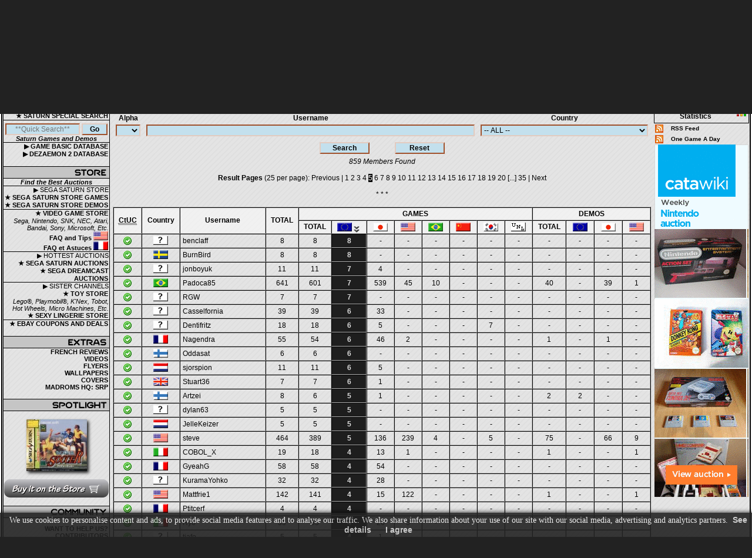

--- FILE ---
content_type: text/html; charset=UTF-8
request_url: https://www.satakore.com/satakore-com-members-stats,,5,,16.html
body_size: 10977
content:
<!DOCTYPE html PUBLIC "-//W3C//DTD XHTML 1.0 Transitional//EN" "http://www.w3.org/TR/xhtml1/DTD/xhtml1-transitional.dtd">
<html xmlns="http://www.w3.org/1999/xhtml" xml:lang="en" lang="en">
<head>
<meta http-equiv="Content-Type" content="text/html; charset=utf-8" />
<meta name="viewport" content="width=device-width, initial-scale=1.0"/>
<title>Members List and Collection Statistics | Complete Listing Page 5 | Satakore.com</title>
<meta name="Revisit-after" content="7 days" />
<meta http-equiv="Pragma" content="no-cache" />
<meta http-equiv="Window-target" content="_top" />
<meta name="description" content="Members List and Collection Statistics | Complete Listing Page 5 | Satakore.com | List of every members of Satakore.com and statistics of their collections" />
<meta name="keywords" content="saturn, sega, sega saturn, satakore, game, games, demo, demos, review, reviews, members, collection, stats, list" />
<meta name="robots" content="noindex, follow" />
<link rel="canonical" href="https://www.satakore.com/satakore-com-members-stats,,5,,16.html" />
<link rel="prev" href="https://www.satakore.com/satakore-com-members-stats,,4,,16.html" />
<link rel="next" href="https://www.satakore.com/satakore-com-members-stats,,6,,16.html" />
<link href="/css/css_global_0,,2,,20251109.css" rel="stylesheet" type="text/css" />
<link rel="shortcut icon" type="image/x-icon" href="/favicon.ico" />
<link rel="icon" type="image/gif" href="/favicon_animated.gif" />
<script src="/js/jquery-4.0.0-rc.1.min.js" defer></script>
<script src="/js/jqp,,20251109.js" defer></script>
<script src="/js/js,,20251109.js" defer></script>
<script>(function(w,d,s,l,i){w[l]=w[l]||[];w[l].push({'gtm.start':new Date().getTime(),event:'gtm.js'});var f=d.getElementsByTagName(s)[0],j=d.createElement(s),dl=l!='dataLayer'?'&l='+l:'';j.async=true;j.src='https://www.googletagmanager.com/gtm.js?id='+i+dl;f.parentNode.insertBefore(j,f);})(window,document,'script','dataLayer','GTM-PGVV766C');</script>
<script type="application/ld+json">{"@context":"http://schema.org","@type":"Organization","legalName":"Satakore.com","url":"https://www.satakore.com","logo":"https://www.satakore.com/images/satakore_logo.png"}</script>
<script type="application/ld+json">{"@context":"http://schema.org","@type":"WebSite","name":"Satakore.com","alternateName":"Sega Saturn Collection","url":"https://www.satakore.com"}</script>
<script type="text/javascript">
function resetform() {
document.members_search.firstchar.value = "";
document.members_search.member.value = "";
document.members_search.country.value = "";
}
</script>
</head>
<body>
<div id="wrapper" class="text">
<div id="border">
<div id="header-container-for-flexbox-main">
<div id="header-container-for-flexbox-1">
<div id="flexbox-header1-container">
<div id="flexbox-header1-left">
<div id="flexbox-header1-left-container"><a class="notip header-left-link-span" href="/" title="Sega Saturn" aria-label="Satakore.com Main Page"><span></span></a></div>
</div>
<div id ="flexbox-header1-right"></div>
</div>
</div>
<div id="header-container-for-flexbox-2">
<div id="flexbox-header2-container">
<div id="flexbox-header2-left">
<div class="header-burger">
<div class="burger-wrapper"><div class="burger-left burger-burgercross">
<input id="input-burger-left" type="checkbox" autocomplete="off" aria-label="Toggle Left Menu"><label class="toggle-burger" for="input-burger-left"><span class="burger-check"></span></label>
</div></div>
</div>
</div>
<div id ="flexbox-header2-right">
<div class="header-burger">
<div class="burger-wrapper"><div class="burger-left burger-burgercross">
<input id="input-burger-right" type="checkbox" autocomplete="off" aria-label="Toggle Right Menu"><label class="toggle-burger" for="input-burger-right"><span class="burger-check"></span></label>
</div></div>
</div>
</div>
</div>
</div>
</div>
<noscript><div class="bold text_center">--&gt; You must enable Javascript in your browser to better experience Satakore.com &lt;--</div></noscript>
<div class="main-layout">
<div class="maintable-col1">
<div class="maintable-col1-div">
<table class="borderspacing0px tablepad0px width100" id="left">
<tr>
<td style="border:0px; text-align:center;">
<table class="table_left borderspacing0px tablepad0px width100">
<tr>
<td class="table_left_title2 sprites sp_nav1-engines"></td>
</tr>
<tr>
<td class="table_left_text">&#9654;&nbsp;SEGA SATURN DATABASES</td>
</tr>
<tr class="left_action trtdclick">
<td class="table_left_text"><a class="clicklink" href="/sega-saturn-complete-game,,1,,0,,1.html">&#9733;&nbsp;SEGA SATURN GAMES</a></td>
</tr>
<tr class="left_action trtdclick">
<td class="table_left_text"><a class="clicklink" href="/sega-saturn-complete-demo,,1,,0,,1.html">&#9733;&nbsp;SEGA SATURN DEMOS</a></td>
</tr>
<tr class="left_action trtdclick">
<td class="table_left_text"><a class="clicklink" href="/list-of-sega-saturn-consoles.php">&#9733;&nbsp;SEGA SATURN CONSOLES</a></td>
</tr>
<tr class="left_action trtdclick">
<td class="table_left_text"><a class="clicklink" href="/special-search.php">&#9733;&nbsp;SATURN SPECIAL SEARCH</a></td>
</tr>
<tr class="hidden-xs-d">
<td class="table_left_search">
<form id="QuickSearch" class="removeempty" method="get" action="/saturndb.php">
<input class="inputtxtleftsearch j_focus j_QS" name="quicksearch" value="" placeholder="**Quick Search**" style="width:67%;">
<input class="inputbuttonleftsearch" name="send" value="Go" style="width:25%;" type="submit"><br>
</form><span class="bold italic">Saturn Games and Demos</span></td>
</tr>
<tr class="left_action trtdclick">
<td class="table_left_text"><a class="clicklink" href="/sega-saturn-complete-game-basic,,1,,1.html">&#9654;&nbsp;GAME BASIC DATABASE</a></td>
</tr>
<tr class="left_action trtdclick">
<td class="table_left_text"><a class="clicklink" href="/sega-saturn-complete-dezaemon2,,1,,1.html">&#9654;&nbsp;DEZAEMON 2 DATABASE</a></td>
</tr>
<tr>
<td>&nbsp;</td>
</tr>
<tr>
<td class="table_left_title2 sprites sp_nav2-store"></td>
</tr>
<tr>
<td class="table_left_search"><span class="bold italic">Find the Best Auctions</span></td>
</tr>
<tr>
<td class="table_left_text">&#9654;&nbsp;SEGA SATURN STORE</td>
</tr>
<tr class="left_action trtdclick">
<td class="table_left_text"><a class="clicklink notip" href="/sega-saturn-store-complete-game,,1,,1.html" title="Sega Saturn Store - Sega Saturn Games for Sale">&#9733;&nbsp;SEGA SATURN STORE GAMES</a></td>
</tr>
<tr class="left_action trtdclick">
<td class="table_left_text"><a class="clicklink notip" href="/sega-saturn-store-complete-demo,,1,,1.html" title="Sega Saturn Store - Sega Saturn Demos for Sale">&#9733;&nbsp;SEGA SATURN STORE DEMOS</a></td>
</tr>
<tr class="left_action trtdclick table_left_store">
<td class="table_left_text"><a class="clicklink notip" href="/buy-video-games-on-the-store,,0,,video-game-store.html" title="Video Game Store - Video Games for Sale">&#9733;&nbsp;VIDEO GAME STORE</a><br><i>Sega, Nintendo, SNK, NEC, Atari, Bandai, Sony, Microsoft, Etc.</i></td>
</tr>
<tr class="left_action trtdclick">
<td class="table_left_text"><a class="clicklink notip" href="/video-game-store-faq-US.php" title="Video Game Store - FAQ and Tips US">FAQ and Tips <span class="sprites sp_flag-us tip" title="Video Game Store - FAQ and Tips US"></span></a></td>
</tr>
<tr class="left_action trtdclick">
<td class="table_left_text"><a class="clicklink notip" href="/video-game-store-faq-FR.php" title="Video Game Store - FAQ et Astuces FR">FAQ et Astuces <span class="sprites sp_flag-fr tip" title="Video Game Store - FAQ et Astuces FR"></span></a></td>
</tr>
<tr>
<td class="table_left_text table_left_store">&#9654;&nbsp;HOTTEST AUCTIONS</td>
</tr>
<tr class="left_action trtdclick">
<td class="table_left_text"><a class="clicklink notip" href="/sega-saturn-auctions.php" title="Sega Saturn Auctions">&#9733;&nbsp;SEGA SATURN AUCTIONS</a></td>
</tr>
<tr class="left_action trtdclick">
<td class="table_left_text"><a class="clicklink notip" href="/sega-dreamcast-auctions.php" title="Sega Dreamcast Auctions">&#9733;&nbsp;SEGA DREAMCAST AUCTIONS</a></td>
</tr>
<tr>
<td class="table_left_text table_left_store">&#9654;&nbsp;SISTER CHANNELS</td>
</tr>
<tr class="left_action trtdclick">
<td class="table_left_text"><a class="clicklink notip" href="/buy-toys-on-the-store,,0,,toy-store.html" title="Toy Store - Toys for Sale">&#9733;&nbsp;TOY STORE</a><br><i>Lego&reg;, Playmobil&reg;, K'Nex, Tobot, Hot Wheels, Micro Machines, Etc.</i></td>
</tr>
<tr class="left_action trtdclick">
<td class="table_left_text"><a class="clicklink notip" href="/buy-lingerie-on-the-store,,0,,lingerie-store.html" title="Sexy Lingerie Store">&#9733;&nbsp;SEXY LINGERIE STORE</a></td>
</tr>
<tr class="left_action trtdclick table_left_store">
<td class="table_left_text"><a class="clicklink notip" href="/ebay-coupons-and-deals.php" title="eBay coupons and deals">&#9733;&nbsp;EBAY COUPONS AND DEALS</a></td>
</tr>
<tr>
<td>&nbsp;</td>
</tr>
<tr>
<td class="table_left_title2 sprites sp_nav3-extra"></td>
</tr>
<tr class="left_action trtdclick">
<td class="table_left_text"><a class="clicklink" href="/reviews.php">FRENCH REVIEWS</a></td>
</tr>
<tr class="left_action trtdclick hidden-xs-d">
<td class="table_left_text"><a class="clicklink" href="/videos.php">VIDEOS</a></td>
</tr>
<tr class="left_action trtdclick hidden-xs-d">
<td class="table_left_text"><a class="clicklink" href="/flyers.php">FLYERS</a></td>
</tr>
<tr class="left_action trtdclick hidden-xs-d">
<td class="table_left_text"><a class="clicklink" href="/wallpapers.php">WALLPAPERS</a></td>
</tr>
<tr class="left_action trtdclick hidden-xs-d">
<td class="table_left_text"><a class="clicklink" href="https://covers.satakore.com" rel="nofollow noopener" target="_blank">COVERS</a></td>
</tr>
<tr class="left_action trtdclick hidden-xs-d">
<td class="table_left_text"><a class="clicklink" href="https://madroms.satakore.com" rel="nofollow noopener" target="_blank">MADROMS HQ: SRP</a></td>
</tr>
<tr class="hidden-xs-d">
<td>&nbsp;</td>
</tr>
<tr class="hidden-xs-d">
<td class="table_left_title2 sprites sp_nav4-spotlight"></td>
</tr>
<tr class="hidden-xs-d">
<td style="max-width:180px; overflow:hidden;"><br>
<div class="a_img_div"><a href="/sega-saturn-game,,T-18706G,,Actua-Soccer-JPN.html"><picture><img class="border0 bshad1" src="/satengine/covers/T-18706G,,Sega-Saturn-Cover-Actua-Soccer-JPN.jpg" loading="lazy" width="103" height="88" alt="Sega Saturn Game - Actua Soccer (Japan) [T-18706G]" title="Actua Soccer (Japan) [T-18706G]"></picture></a></div>
<br><div><a href="/sega-saturn-store-game,,T-18706G,,Actua-Soccer-JPN.html" class="preload"><span class="sprites display_block_center sp_buy-it tip" title="Buy Actua Soccer (Japan) on the store"></span></a></div>
</td>
</tr>
<tr class="hidden-xs-d">
<td>&nbsp;</td>
</tr>
<tr class="hidden-xs-d">
<td class="table_left_title2 sprites sp_nav5-community"></td>
</tr>
<tr class="left_action trtdclick hidden-xs-d">
<td class="table_left_text"><a class="clicklink" href="/staff.php">STAFF</a></td>
</tr>
<tr class="left_action trtdclick hidden-xs-d">
<td class="table_left_text"><a class="clicklink" href="/contribute.php">WANT&nbsp;TO&nbsp;HELP&nbsp;US?</a></td>
</tr>
<tr class="left_action trtdclick hidden-xs-d">
<td class="table_left_text"><a class="clicklink" href="/contributors.php">CONTRIBUTORS</a></td>
</tr>
<tr class="hidden-xs-d">
<td>&nbsp;</td>
</tr>
<tr class="hidden-xs-d">
<td class="table_left_title2 sprites sp_nav6-partners"></td>
</tr>
<tr class="hidden-xs-d">
<td class="text">
<br>
<div class="a_img_div"><a href="https://www.guardiana.net" rel="nofollow noopener" target="_blank"><img  class="border0" src="/images/partner/guardiana.gif" loading="lazy" decoding="async" alt="Guardiana" title="Guardiana" width="88" height="31"></a></div>
<div class="a_img_div"><a href="http://www.segakore.fr" rel="nofollow noopener" target="_blank"><img class="border0" src="/images/partner/segakore.gif" loading="lazy" decoding="async" alt="Segakore" title="Segakore" width="88" height="31"></a></div>
<div class="a_img_div"><a href="https://www.segasaturno.com" rel="nofollow noopener" target="_blank"><img class="border0" src="/images/partner/segasaturno.gif" loading="lazy" decoding="async" alt="Segasaturno" title="Segasaturno" width="88" height="31"></a></div>
<div class="a_img_div"><a href="https://www.shmup.com" rel="nofollow noopener" target="_blank"><img class="border0" src="/images/partner/shmup.gif" loading="lazy" decoding="async" alt="Shmup" title="Shmup" width="88" height="33"></a></div>
<div class="a_img_div"><a href="https://www.sega-saturn.net" rel="nofollow noopener" target="_blank"><img class="border0" src="/images/partner/sega-saturn-net.gif" loading="lazy" decoding="async" alt="Sega-saturn.net" title="Sega-saturn.net" width="88" height="31"></a></div>
<div class="a_img_div"><a href="https://www.segasaturn.co.uk/" rel="nofollow noopener" target="_blank"><img class="border0" src="/images/partner/sega-saturn-uk.png" loading="lazy" decoding="async" alt="Sega Saturn UK" title="Sega Saturn UK" width="88" height="31"></a></div>
<a class="a-hover-effect2" href="https://forum.segakore.fr/" rel="nofollow noopener" target="_blank">SGB Forums </a>
<br>
<a class="a-hover-effect2" href="https://www.sega-mag.com/" rel="nofollow noopener" target="_blank">SEGA-Mag </a>
<br>
<a class="a-hover-effect2" href="http://www.megaoldies.net" rel="nofollow noopener" target="_blank">Megaoldies </a>
<br>
<a class="a-hover-effect2" href="https://www.sega-legacy.fr" rel="nofollow noopener" target="_blank">SEGA-Legacy </a>
<br>
<a class="a-hover-effect2" href="https://segaxtreme.net" rel="nofollow noopener" target="_blank">SegaXtreme </a>
</td>
</tr>
<tr class="hidden-xs-d">
<td class="table_left text">
<br><span class="bold">Our banner: </span>
<br>
<div class="a_img_div"><a href="/" target="_blank"><img class="border0 bshad1" src="/images/partner/satakore.gif" loading="lazy" decoding="async" alt="Satakore.com - The Ultimate Sega Saturn source" title="Satakore.com - The Ultimate Sega Saturn Source" width="88" height="31"></a></div>
<br>
</td>
</tr>
</table>
</td>
</tr>
<tr class="hidden-xs-d">
<td class="text_center border0">
<br>
<div class="sp_div"><a rel="license" href="//creativecommons.org/licenses/by-nc-sa/4.0/" target="_blank" class="sprites sp_creative-commons tip" title="Creative Commons License - Check the Privacy Policy and Terms &amp; Conditions"></a></div>
</td>
</tr>
</table>
</div>
</div>
<div class="maintable-col3">
<div class="maintable-col3-div">
<table class="table_left borderspacing0px tablepad2px width100" id="right">
<tr>
<td class="table_left textlogin text_mystkr table_right_mystkr"><span class="text_mystkr1">My</span><span class="text_mystkr2">Satakore.</span><span class="text_mystkr3">com</span></td>
</tr>
<tr>
<td class="table_left">
<table class="border0 tablepad0px borderspacing0px width100">
<tr class="MSTKR_right_action trtdclick">
<td style="width:100%;"><a class="clicklink" href="/satakore-com-members-stats,,1,,1.html">Members List<br>and<br>Collection<br>Statistics</a></td>
<td style="width:20px;"><span class="sprites sp_btn-memberslist"></span><br><br><span class="sprites sp_btn-membersstats"></span></td>
</tr>
</table>
</td>
</tr>
</table>
</div>
<table class="tablepad2px borderspacing0px width100 right_rss hidden-s-d">
<tr>
<td><a href="/rss.xml"><img src="/images/rss_animated.gif" loading="lazy" decoding="async" alt="Sega Saturn RSS Feed" title="" width="14" height="14" class="border0 display_block"></a></td>
<td><a class="a-hover-effect2" href="/rss.xml"> RSS&nbsp;Feed</a></td>
</tr>
<tr>
<td><a href="/one_game_a_day_rss.xml"><img src="/images/rss_animated.gif" loading="lazy" decoding="async" alt="Sega Saturn RSS Feed" title="" width="14" height="14" class="border0 display_block"></a></td>
<td><a class="a-hover-effect2" href="/one_game_a_day_rss.xml"> One&nbsp;Game&nbsp;A&nbsp;Day</a></td>
</tr>
</table>
<div class="ads-right hidden-s-d">
<!-- BEGIN CATAWIKI AFFILIATE NETWORK -->
<a href="https://prf.hn/click/camref:1100l3QDE/pubref:EN_NIN/destination:https%3A%2F%2Fwww.catawiki.com%2Fc%2F369-nintendo-computer-video-games" target="_blank" rel="nofollow noopener">
<img src="/images/catawiki_nintendo_160x600_en.png" loading="lazy" decoding="async" class="border0" width="160" height="600" alt="Nintendo Auctions 160x600">
</a>
<!-- END CATAWIKI AFFILIATE NETWORK -->
<script async src="//pagead2.googlesyndication.com/pagead/js/adsbygoogle.js"></script>
<ins class="adsbygoogle" style="display:inline-block;width:160px;height:600px" data-ad-client="ca-pub-4098631276025428" data-ad-slot="5769588916"></ins>
<script>(adsbygoogle = window.adsbygoogle || []).push({});</script>
<br>
<ins class="adsbygoogle" style="display:inline-block;width:160px;height:600px" data-ad-client="ca-pub-4098631276025428" data-ad-slot="4854543776"></ins>
<script>(adsbygoogle = window.adsbygoogle || []).push({});</script>
<br>
</div>
</div>
<div class="maintable-col2">
    <table width="100%" border="0" cellpadding="0" cellspacing="0">
        <tr> 
          <td><h1 class="titleindiv">Satakore.com Members List and Collection Statistics<span class="text_12px"> - Page 5</span></h1></td>
        </tr>
    </table>
            <div id="satengine" class="text"> 
<div align="center" class="title tshad1">MEMBERS LIST AND COLLECTION STATISTICS - Complete Listing - Page 5</div>
<div class="text_center"><br />
<span class="text_center"><a class="a-hover-effect2" href="satakore-com-members-stats,,1,,1.html">Reset the Satakore.com Members List and Collection Statistics</a></span><br />
<br /></div>
<form method="get" class="removeempty scrollto" name="members_search" action="membersstats.php">
<input type="hidden" name="page" value="5" />
<input type="hidden" name="order" value="16" />
<div class="membersstats-form-flexbox">
<div class="hidden-xxxs-d"><div class="membersstats-form-container fgrow0"><div class="f-label"><label for="s-alpha">Alpha</label></div><div class="f-select"><select id="s-alpha" class="selectlist" name="firstchar">
<option value="" selected="selected"></option>
<option value="Num">0-9</option>
<option value="A">A</option>
<option value="B">B</option>
<option value="C">C</option>
<option value="D">D</option>
<option value="E">E</option>
<option value="F">F</option>
<option value="G">G</option>
<option value="H">H</option>
<option value="I">I</option>
<option value="J">J</option>
<option value="K">K</option>
<option value="L">L</option>
<option value="M">M</option>
<option value="N">N</option>
<option value="O">O</option>
<option value="P">P</option>
<option value="Q">Q</option>
<option value="R">R</option>
<option value="S">S</option>
<option value="T">T</option>
<option value="U">U</option>
<option value="V">V</option>
<option value="W">W</option>
<option value="X">X</option>
<option value="Y">Y</option>
<option value="Z">Z</option>
</select></div></div></div>
<div class="membersstats-form-container fgrow10"><div class="f-label"><label for="i-username">Username</label></div><div class="f-inputtxt"><input id="i-username" class="inputtxt" name="member" value="" /></div></div>
<div class="membersstats-form-container fgrow0"><div class="f-label"><label for="s-country">Country</label></div><div class="f-select"><select id="s-country" class="selectlist" name="country">
<option value="" selected="selected">-- ALL --</option>
<option value="US">United States</option>
<option value="FR">France</option>
<option value="GB">United Kingdom</option>
<option value="JP">Japan</option>
<option value="DE">Germany</option>
<option value="ES">Spain</option>
<option value="IT">Italy</option>
<option value="AF">Afghanistan</option>
<option value="AX">Aland Islands</option>
<option value="AL">Albania</option>
<option value="DZ">Algeria</option>
<option value="AS">American Samoa</option>
<option value="AD">Andorra</option>
<option value="AO">Angola</option>
<option value="AI">Anguilla</option>
<option value="AQ">Antarctica</option>
<option value="AG">Antigua and Barbuda</option>
<option value="AR">Argentina</option>
<option value="AM">Armenia</option>
<option value="AW">Aruba</option>
<option value="AU">Australia</option>
<option value="AT">Austria</option>
<option value="AZ">Azerbaijan</option>
<option value="BS">Bahamas</option>
<option value="BH">Bahrain</option>
<option value="BD">Bangladesh</option>
<option value="BB">Barbados</option>
<option value="BY">Belarus</option>
<option value="BE">Belgium</option>
<option value="BZ">Belize</option>
<option value="BJ">Benin</option>
<option value="BM">Bermuda</option>
<option value="BT">Bhutan</option>
<option value="BO">Bolivia, Plurinational State of</option>
<option value="BA">Bosnia and Herzegovina</option>
<option value="BW">Botswana</option>
<option value="BV">Bouvet Island</option>
<option value="BR">Brazil</option>
<option value="IO">British Indian Ocean Territory</option>
<option value="BN">Brunei Darussalam</option>
<option value="BG">Bulgaria</option>
<option value="BF">Burkina Faso</option>
<option value="BI">Burundi</option>
<option value="KH">Cambodia</option>
<option value="CM">Cameroon</option>
<option value="CA">Canada</option>
<option value="CV">Cape Verde</option>
<option value="KY">Cayman Islands</option>
<option value="CF">Central African Republic</option>
<option value="TD">Chad</option>
<option value="CL">Chile</option>
<option value="CN">China</option>
<option value="CX">Christmas Island</option>
<option value="CC">Cocos (Keeling) Islands</option>
<option value="CO">Colombia</option>
<option value="KM">Comoros</option>
<option value="CG">Congo</option>
<option value="CD">Congo, The Democratic Republic of The</option>
<option value="CK">Cook Islands</option>
<option value="CR">Costa Rica</option>
<option value="CI">Cote D'Ivoire</option>
<option value="HR">Croatia</option>
<option value="CU">Cuba</option>
<option value="CY">Cyprus</option>
<option value="CZ">Czech Republic</option>
<option value="DK">Denmark</option>
<option value="DJ">Djibouti</option>
<option value="DM">Dominica</option>
<option value="DO">Dominican Republic</option>
<option value="EC">Ecuador</option>
<option value="EG">Egypt</option>
<option value="SV">El Salvador</option>
<option value="GQ">Equatorial Guinea</option>
<option value="ER">Eritrea</option>
<option value="EE">Estonia</option>
<option value="ET">Ethiopia</option>
<option value="FK">Falkland Islands (Malvinas)</option>
<option value="FO">Faroe Islands</option>
<option value="FJ">Fiji</option>
<option value="FI">Finland</option>
<option value="GF">French Guiana</option>
<option value="PF">French Polynesia</option>
<option value="TF">French Southern Territories</option>
<option value="GA">Gabon</option>
<option value="GM">Gambia</option>
<option value="GE">Georgia</option>
<option value="GH">Ghana</option>
<option value="GI">Gibraltar</option>
<option value="GR">Greece</option>
<option value="GL">Greenland</option>
<option value="GD">Grenada</option>
<option value="GP">Guadeloupe</option>
<option value="GU">Guam</option>
<option value="GT">Guatemala</option>
<option value="GG">Guernsey</option>
<option value="GN">Guinea</option>
<option value="GW">Guinea-Bissau</option>
<option value="GY">Guyana</option>
<option value="HT">Haiti</option>
<option value="HM">Heard Island and Mcdonald Islands</option>
<option value="VA">Holy See (Vatican City State)</option>
<option value="HN">Honduras</option>
<option value="HK">Hong Kong</option>
<option value="HU">Hungary</option>
<option value="IS">Iceland</option>
<option value="IN">India</option>
<option value="ID">Indonesia</option>
<option value="IR">Iran, Islamic Republic of</option>
<option value="IQ">Iraq</option>
<option value="IE">Ireland</option>
<option value="IM">Isle of Man</option>
<option value="IL">Israel</option>
<option value="JM">Jamaica</option>
<option value="JE">Jersey</option>
<option value="JO">Jordan</option>
<option value="KZ">Kazakhstan</option>
<option value="KE">Kenya</option>
<option value="KI">Kiribati</option>
<option value="KP">Korea, Democratic People's Republic of</option>
<option value="KR">Korea, Republic of</option>
<option value="KW">Kuwait</option>
<option value="KG">Kyrgyzstan</option>
<option value="LA">Lao People's Democratic Republic</option>
<option value="LV">Latvia</option>
<option value="LB">Lebanon</option>
<option value="LS">Lesotho</option>
<option value="LR">Liberia</option>
<option value="LY">Libyan Arab Jamahiriya</option>
<option value="LI">Liechtenstein</option>
<option value="LT">Lithuania</option>
<option value="LU">Luxembourg</option>
<option value="MO">Macao</option>
<option value="MK">Macedonia, The Former Yugoslav Republic of</option>
<option value="MG">Madagascar</option>
<option value="MW">Malawi</option>
<option value="MY">Malaysia</option>
<option value="MV">Maldives</option>
<option value="ML">Mali</option>
<option value="MT">Malta</option>
<option value="MH">Marshall Islands</option>
<option value="MQ">Martinique</option>
<option value="MR">Mauritania</option>
<option value="MU">Mauritius</option>
<option value="YT">Mayotte</option>
<option value="MX">Mexico</option>
<option value="FM">Micronesia, Federated States of</option>
<option value="MD">Moldova, Republic of</option>
<option value="MC">Monaco</option>
<option value="MN">Mongolia</option>
<option value="ME">Montenegro</option>
<option value="MS">Montserrat</option>
<option value="MA">Morocco</option>
<option value="MZ">Mozambique</option>
<option value="MM">Myanmar</option>
<option value="NA">Namibia</option>
<option value="NR">Nauru</option>
<option value="NP">Nepal</option>
<option value="NL">Netherlands</option>
<option value="AN">Netherlands Antilles</option>
<option value="NC">New Caledonia</option>
<option value="NZ">New Zealand</option>
<option value="NI">Nicaragua</option>
<option value="NE">Niger</option>
<option value="NG">Nigeria</option>
<option value="NU">Niue</option>
<option value="NF">Norfolk Island</option>
<option value="MP">Northern Mariana Islands</option>
<option value="NO">Norway</option>
<option value="OM">Oman</option>
<option value="PK">Pakistan</option>
<option value="PW">Palau</option>
<option value="PS">Palestinian Territory, Occupied</option>
<option value="PA">Panama</option>
<option value="PG">Papua New Guinea</option>
<option value="PY">Paraguay</option>
<option value="PE">Peru</option>
<option value="PH">Philippines</option>
<option value="PN">Pitcairn</option>
<option value="PL">Poland</option>
<option value="PT">Portugal</option>
<option value="PR">Puerto Rico</option>
<option value="QA">Qatar</option>
<option value="RE">Reunion</option>
<option value="RO">Romania</option>
<option value="RU">Russian Federation</option>
<option value="RW">Rwanda</option>
<option value="BL">Saint Barthelemy</option>
<option value="SH">Saint Helena, Ascension and Tristan Da Cunha</option>
<option value="KN">Saint Kitts and Nevis</option>
<option value="LC">Saint Lucia</option>
<option value="MF">Saint Martin</option>
<option value="PM">Saint Pierre and Miquelon</option>
<option value="VC">Saint Vincent and The Grenadines</option>
<option value="WS">Samoa</option>
<option value="SM">San Marino</option>
<option value="ST">Sao Tome and Principe</option>
<option value="SA">Saudi Arabia</option>
<option value="SN">Senegal</option>
<option value="RS">Serbia</option>
<option value="SC">Seychelles</option>
<option value="SL">Sierra Leone</option>
<option value="SG">Singapore</option>
<option value="SK">Slovakia</option>
<option value="SI">Slovenia</option>
<option value="SB">Solomon Islands</option>
<option value="SO">Somalia</option>
<option value="ZA">South Africa</option>
<option value="GS">South Georgia and The South Sandwich Islands</option>
<option value="LK">Sri Lanka</option>
<option value="SD">Sudan</option>
<option value="SR">Suriname</option>
<option value="SJ">Svalbard and Jan Mayen</option>
<option value="SZ">Swaziland</option>
<option value="SE">Sweden</option>
<option value="CH">Switzerland</option>
<option value="SY">Syrian Arab Republic</option>
<option value="TW">Taiwan, Province of China</option>
<option value="TJ">Tajikistan</option>
<option value="TZ">Tanzania, United Republic of</option>
<option value="TH">Thailand</option>
<option value="TL">Timor-Leste</option>
<option value="TG">Togo</option>
<option value="TK">Tokelau</option>
<option value="TO">Tonga</option>
<option value="TT">Trinidad and Tobago</option>
<option value="TN">Tunisia</option>
<option value="TR">Turkey</option>
<option value="TM">Turkmenistan</option>
<option value="TC">Turks and Caicos Islands</option>
<option value="TV">Tuvalu</option>
<option value="UG">Uganda</option>
<option value="UA">Ukraine</option>
<option value="AE">United Arab Emirates</option>
<option value="UM">United States Minor Outlying Islands</option>
<option value="UY">Uruguay</option>
<option value="UZ">Uzbekistan</option>
<option value="VU">Vanuatu</option>
<option value="VE">Venezuela, Bolivarian Republic of</option>
<option value="VN">Viet Nam</option>
<option value="VG">Virgin Islands, British</option>
<option value="VI">Virgin Islands, U.s.</option>
<option value="WF">Wallis and Futuna</option>
<option value="EH">Western Sahara</option>
<option value="YE">Yemen</option>
<option value="ZM">Zambia</option>
<option value="ZW">Zimbabwe</option>
<option value="XX">-- None Selected --</option>
</select></div></div>
</div>
<div class="membersstats-form-flexbox">
<div class="membersstats-form-container membersstats-form-button"><input type="submit" class="inputbutton" name="send" value="Search" />
<input type="button" class="inputbutton" name="button" value="Reset" onclick="resetform()" /></div>
</div>
</form>
<center><i> 859 Members Found</i></center>
<br />
<center><b>Result Pages</b> (25 per page): <a href="satakore-com-members-stats,,4,,16.html" class="resultpages a-hover-effect2">Previous</a> |  <a href="satakore-com-members-stats,,1,,16.html" class="resultpages a-hover-effect2">1</a> <a href="satakore-com-members-stats,,2,,16.html" class="resultpages a-hover-effect2">2</a> <a href="satakore-com-members-stats,,3,,16.html" class="resultpages a-hover-effect2">3</a> <a href="satakore-com-members-stats,,4,,16.html" class="resultpages a-hover-effect2">4</a> <span class="resultpages">5</span> <a href="satakore-com-members-stats,,6,,16.html" class="resultpages a-hover-effect2">6</a> <a href="satakore-com-members-stats,,7,,16.html" class="resultpages a-hover-effect2">7</a> <a href="satakore-com-members-stats,,8,,16.html" class="resultpages a-hover-effect2">8</a> <a href="satakore-com-members-stats,,9,,16.html" class="resultpages a-hover-effect2">9</a> <a href="satakore-com-members-stats,,10,,16.html" class="resultpages a-hover-effect2">10</a> <a href="satakore-com-members-stats,,11,,16.html" class="resultpages a-hover-effect2">11</a> <a href="satakore-com-members-stats,,12,,16.html" class="resultpages a-hover-effect2">12</a> <a href="satakore-com-members-stats,,13,,16.html" class="resultpages a-hover-effect2">13</a> <a href="satakore-com-members-stats,,14,,16.html" class="resultpages a-hover-effect2">14</a> <a href="satakore-com-members-stats,,15,,16.html" class="resultpages a-hover-effect2">15</a> <a href="satakore-com-members-stats,,16,,16.html" class="resultpages a-hover-effect2">16</a> <a href="satakore-com-members-stats,,17,,16.html" class="resultpages a-hover-effect2">17</a> <a href="satakore-com-members-stats,,18,,16.html" class="resultpages a-hover-effect2">18</a> <a href="satakore-com-members-stats,,19,,16.html" class="resultpages a-hover-effect2">19</a> <a href="satakore-com-members-stats,,20,,16.html" class="resultpages a-hover-effect2">20</a> [...] <a href="satakore-com-members-stats,,35,,16.html" class="resultpages a-hover-effect2">35</a> | <a href="satakore-com-members-stats,,6,,16.html" class="resultpages a-hover-effect2">Next</a></center>
<br /><center>* * *</center>
<br />
<div class="tablestats-container"><table width="100%" cellspacing="0" class="tablestats">
<thead>
<tr>
<th width="2%" rowspan="2"><a class="a-hover-effect2" rel="nofollow" href="membersstats.php?page=5&amp;order=9"><abbr title="Check the User's Collection - Sort by Ascending Order">
CtUC</abbr></a></th>
<th width="4%" rowspan="2"><a class="tip a-hover-effect2" rel="nofollow" href="membersstats.php?page=5&amp;order=3" title="Country - Sort by Ascending Order">
Country</a></th>
<th rowspan="2"><a class="tip a-hover-effect2" rel="nofollow" href="membersstats.php?page=5&amp;order=1" title="Username - Sort by Ascending Order">
Username</a></th>
<th rowspan="2"><a class="tip a-hover-effect2" rel="nofollow" href="membersstats.php?page=5&amp;order=12" title="TOTAL - Sort by Descending Order">
TOTAL</a></th>
<th colspan="8">GAMES</th>
<th colspan="4">DEMOS</th>
</tr>
<tr>
<th><a class="tip a-hover-effect2" rel="nofollow" href="membersstats.php?page=5&amp;order=14" title="Games - TOTAL - Sort by Descending Order">
TOTAL</a></th>
<th><a rel="nofollow" href="membersstats.php?page=5&amp;order=15">
<span class="sprites sp_flag-eu tip" title="Games - Europe (All) - Sort by Ascending Order"></span></a><span class="sprites sp_icon-arrow-down tip" title="Current Order: Descending"></span></th>
<th><a rel="nofollow" href="membersstats.php?page=5&amp;order=18">
<span class="sprites sp_flag-jp tip" title="Games - Japan - Sort by Descending Order"></span></a></th>
<th><a rel="nofollow" href="membersstats.php?page=5&amp;order=20">
<span class="sprites sp_flag-us tip" title="Games - United States - Sort by Descending Order"></span></a></th>
<th><a rel="nofollow" href="membersstats.php?page=5&amp;order=22">
<span class="sprites sp_flag-br tip" title="Games - Brazil - Sort by Descending Order"></span></a></th>
<th><a rel="nofollow" href="membersstats.php?page=5&amp;order=24">
<span class="sprites sp_flag-cn tip" title="Games - China - Sort by Descending Order"></span></a></th>
<th><a rel="nofollow" href="membersstats.php?page=5&amp;order=26">
<span class="sprites sp_flag-kr tip" title="Games - South Korea - Sort by Descending Order"></span></a></th>
<th><a rel="nofollow" href="membersstats.php?page=5&amp;order=28">
<span class="sprites sp_flag-un tip" title="Games - Unlicensed - Sort by Descending Order"></span></a></th>
<th><a class="tip a-hover-effect2" rel="nofollow" href="membersstats.php?page=5&amp;order=30" title="Demos - TOTAL - Sort by Descending Order">
TOTAL</a></th>
<th><a rel="nofollow" href="membersstats.php?page=5&amp;order=32">
<span class="sprites sp_flag-eu tip" title="Demos - Europe (All) - Sort by Descending Order"></span></a></th>
<th><a rel="nofollow" href="membersstats.php?page=5&amp;order=34">
<span class="sprites sp_flag-jp tip" title="Demos - Japan - Sort by Descending Order"></span></a></th>
<th><a rel="nofollow" href="membersstats.php?page=5&amp;order=36">
<span class="sprites sp_flag-us tip" title="Demos - United States - Sort by Descending Order"></span></a></th>
</tr>
</thead>
<tfoot>
<tr>
<th width="2%" rowspan="2"><a class="a-hover-effect2" rel="nofollow" href="membersstats.php?page=5&amp;order=9"><abbr title="Check the User's Collection - Sort by Ascending Order">
CtUC</abbr></a></th>
<th width="4%" rowspan="2"><a class="tip a-hover-effect2" rel="nofollow" href="membersstats.php?page=5&amp;order=3" title="Country - Sort by Ascending Order">
Country</a></th>
<th rowspan="2"><a class="tip a-hover-effect2" rel="nofollow" href="membersstats.php?page=5&amp;order=1" title="Username - Sort by Ascending Order">
Username</a></th>
<th rowspan="2"><a class="tip a-hover-effect2" rel="nofollow" href="membersstats.php?page=5&amp;order=12" title="TOTAL - Sort by Descending Order">
TOTAL</a></th>
<th><a class="tip a-hover-effect2" rel="nofollow" href="membersstats.php?page=5&amp;order=14" title="Games - TOTAL - Sort by Descending Order">
TOTAL</a></th>
<th><a rel="nofollow" href="membersstats.php?page=5&amp;order=15">
<span class="sprites sp_flag-eu tip" title="Games - Europe (All) - Sort by Ascending Order"></span></a><span class="sprites sp_icon-arrow-down tip" title="Current Order: Descending"></span></th>
<th><a rel="nofollow" href="membersstats.php?page=5&amp;order=18">
<span class="sprites sp_flag-jp tip" title="Games - Japan - Sort by Descending Order"></span></a></th>
<th><a rel="nofollow" href="membersstats.php?page=5&amp;order=20">
<span class="sprites sp_flag-us tip" title="Games - United States - Sort by Descending Order"></span></a></th>
<th><a rel="nofollow" href="membersstats.php?page=5&amp;order=22">
<span class="sprites sp_flag-br tip" title="Games - Brazil - Sort by Descending Order"></span></a></th>
<th><a rel="nofollow" href="membersstats.php?page=5&amp;order=24">
<span class="sprites sp_flag-cn tip" title="Games - China - Sort by Descending Order"></span></a></th>
<th><a rel="nofollow" href="membersstats.php?page=5&amp;order=26">
<span class="sprites sp_flag-kr tip" title="Games - South Korea - Sort by Descending Order"></span></a></th>
<th><a rel="nofollow" href="membersstats.php?page=5&amp;order=28">
<span class="sprites sp_flag-un tip" title="Games - Unlicensed - Sort by Descending Order"></span></a></th>
<th><a class="tip a-hover-effect2" rel="nofollow" href="membersstats.php?page=5&amp;order=30" title="Demos - TOTAL - Sort by Descending Order">
TOTAL</a></th>
<th><a rel="nofollow" href="membersstats.php?page=5&amp;order=32">
<span class="sprites sp_flag-eu tip" title="Demos - Europe (All) - Sort by Descending Order"></span></a></th>
<th><a rel="nofollow" href="membersstats.php?page=5&amp;order=34">
<span class="sprites sp_flag-jp tip" title="Demos - Japan - Sort by Descending Order"></span></a></th>
<th><a rel="nofollow" href="membersstats.php?page=5&amp;order=36">
<span class="sprites sp_flag-us tip" title="Demos - United States - Sort by Descending Order"></span></a></th>
</tr>
<tr>
<th colspan="8">GAMES</th>
<th colspan="4">DEMOS</th>
</tr>
</tfoot>
<tbody class="tr_hover">
<tr class="trtdclick">
<td><center><a class="clicklink" rel="nofollow" href="sega-saturn-complete-game-collection-of-benclaff,,886,,1,,0,,1.html"><span class="sprites sp_btn-userscollection-yes tip" title="benclaff's Collection"></span></a></center></td><td><center><span class="sprites-flags fl_xx tip" title="-- None Selected --"></span></center></td><td align="left">benclaff</td><td><center><span class="membersstats" title="8 / 2273 (0.35&nbsp;%)">8</span></center></td><td><center><span class="membersstats" title="8 / 1970 (0.41&nbsp;%)">8</span></center></td><td class="memberstatsorder"><center><span class="membersstats" title="8 / 304 (2.63&nbsp;%)">8</span></center></td><td><center><span class="membersstats" title="0 / 1270 (0.00&nbsp;%)">-</span></center></td><td><center><span class="membersstats" title="0 / 257 (0.00&nbsp;%)">-</span></center></td><td><center><span class="membersstats" title="0 / 104 (0.00&nbsp;%)">-</span></center></td><td><center><span class="membersstats" title="0 / 9 (0.00&nbsp;%)">-</span></center></td><td><center><span class="membersstats" title="0 / 23 (0.00&nbsp;%)">-</span></center></td><td><center><span class="membersstats" title="0 / 3 (0.00&nbsp;%)">-</span></center></td><td><center><span class="membersstats" title="0 / 303 (0.00&nbsp;%)">-</span></center></td><td><center><span class="membersstats" title="0 / 37 (0.00&nbsp;%)">-</span></center></td><td><center><span class="membersstats" title="0 / 251 (0.00&nbsp;%)">-</span></center></td><td><center><span class="membersstats" title="0 / 15 (0.00&nbsp;%)">-</span></center></td></tr>
<tr class="trtdclick">
<td><center><a class="clicklink" rel="nofollow" href="sega-saturn-complete-game-collection-of-BurnBird,,1041,,1,,0,,1.html"><span class="sprites sp_btn-userscollection-yes tip" title="BurnBird's Collection"></span></a></center></td><td><center><span class="sprites-flags fl_se tip" title="Sweden"></span></center></td><td align="left">BurnBird</td><td><center><span class="membersstats" title="8 / 2273 (0.35&nbsp;%)">8</span></center></td><td><center><span class="membersstats" title="8 / 1970 (0.41&nbsp;%)">8</span></center></td><td class="memberstatsorder"><center><span class="membersstats" title="8 / 304 (2.63&nbsp;%)">8</span></center></td><td><center><span class="membersstats" title="0 / 1270 (0.00&nbsp;%)">-</span></center></td><td><center><span class="membersstats" title="0 / 257 (0.00&nbsp;%)">-</span></center></td><td><center><span class="membersstats" title="0 / 104 (0.00&nbsp;%)">-</span></center></td><td><center><span class="membersstats" title="0 / 9 (0.00&nbsp;%)">-</span></center></td><td><center><span class="membersstats" title="0 / 23 (0.00&nbsp;%)">-</span></center></td><td><center><span class="membersstats" title="0 / 3 (0.00&nbsp;%)">-</span></center></td><td><center><span class="membersstats" title="0 / 303 (0.00&nbsp;%)">-</span></center></td><td><center><span class="membersstats" title="0 / 37 (0.00&nbsp;%)">-</span></center></td><td><center><span class="membersstats" title="0 / 251 (0.00&nbsp;%)">-</span></center></td><td><center><span class="membersstats" title="0 / 15 (0.00&nbsp;%)">-</span></center></td></tr>
<tr class="trtdclick">
<td><center><a class="clicklink" rel="nofollow" href="sega-saturn-complete-game-collection-of-jonboyuk,,79,,1,,0,,1.html"><span class="sprites sp_btn-userscollection-yes tip" title="jonboyuk's Collection"></span></a></center></td><td><center><span class="sprites-flags fl_xx tip" title="-- None Selected --"></span></center></td><td align="left">jonboyuk</td><td><center><span class="membersstats" title="11 / 2273 (0.48&nbsp;%)">11</span></center></td><td><center><span class="membersstats" title="11 / 1970 (0.56&nbsp;%)">11</span></center></td><td class="memberstatsorder"><center><span class="membersstats" title="7 / 304 (2.30&nbsp;%)">7</span></center></td><td><center><span class="membersstats" title="4 / 1270 (0.31&nbsp;%)">4</span></center></td><td><center><span class="membersstats" title="0 / 257 (0.00&nbsp;%)">-</span></center></td><td><center><span class="membersstats" title="0 / 104 (0.00&nbsp;%)">-</span></center></td><td><center><span class="membersstats" title="0 / 9 (0.00&nbsp;%)">-</span></center></td><td><center><span class="membersstats" title="0 / 23 (0.00&nbsp;%)">-</span></center></td><td><center><span class="membersstats" title="0 / 3 (0.00&nbsp;%)">-</span></center></td><td><center><span class="membersstats" title="0 / 303 (0.00&nbsp;%)">-</span></center></td><td><center><span class="membersstats" title="0 / 37 (0.00&nbsp;%)">-</span></center></td><td><center><span class="membersstats" title="0 / 251 (0.00&nbsp;%)">-</span></center></td><td><center><span class="membersstats" title="0 / 15 (0.00&nbsp;%)">-</span></center></td></tr>
<tr class="trtdclick">
<td><center><a class="clicklink" rel="nofollow" href="sega-saturn-complete-game-collection-of-Padoca85,,125,,1,,0,,1.html"><span class="sprites sp_btn-userscollection-yes tip" title="Padoca85's Collection"></span></a></center></td><td><center><span class="sprites-flags fl_br tip" title="Brazil"></span></center></td><td align="left">Padoca85</td><td><center><span class="membersstats" title="641 / 2273 (28.20&nbsp;%)">641</span></center></td><td><center><span class="membersstats" title="601 / 1970 (30.51&nbsp;%)">601</span></center></td><td class="memberstatsorder"><center><span class="membersstats" title="7 / 304 (2.30&nbsp;%)">7</span></center></td><td><center><span class="membersstats" title="539 / 1270 (42.44&nbsp;%)">539</span></center></td><td><center><span class="membersstats" title="45 / 257 (17.51&nbsp;%)">45</span></center></td><td><center><span class="membersstats" title="10 / 104 (9.62&nbsp;%)">10</span></center></td><td><center><span class="membersstats" title="0 / 9 (0.00&nbsp;%)">-</span></center></td><td><center><span class="membersstats" title="0 / 23 (0.00&nbsp;%)">-</span></center></td><td><center><span class="membersstats" title="0 / 3 (0.00&nbsp;%)">-</span></center></td><td><center><span class="membersstats" title="40 / 303 (13.20&nbsp;%)">40</span></center></td><td><center><span class="membersstats" title="0 / 37 (0.00&nbsp;%)">-</span></center></td><td><center><span class="membersstats" title="39 / 251 (15.54&nbsp;%)">39</span></center></td><td><center><span class="membersstats" title="1 / 15 (6.67&nbsp;%)">1</span></center></td></tr>
<tr class="trtdclick">
<td><center><a class="clicklink" rel="nofollow" href="sega-saturn-complete-game-collection-of-RGW,,1004,,1,,0,,1.html"><span class="sprites sp_btn-userscollection-yes tip" title="RGW's Collection"></span></a></center></td><td><center><span class="sprites-flags fl_xx tip" title="-- None Selected --"></span></center></td><td align="left">RGW</td><td><center><span class="membersstats" title="7 / 2273 (0.31&nbsp;%)">7</span></center></td><td><center><span class="membersstats" title="7 / 1970 (0.36&nbsp;%)">7</span></center></td><td class="memberstatsorder"><center><span class="membersstats" title="7 / 304 (2.30&nbsp;%)">7</span></center></td><td><center><span class="membersstats" title="0 / 1270 (0.00&nbsp;%)">-</span></center></td><td><center><span class="membersstats" title="0 / 257 (0.00&nbsp;%)">-</span></center></td><td><center><span class="membersstats" title="0 / 104 (0.00&nbsp;%)">-</span></center></td><td><center><span class="membersstats" title="0 / 9 (0.00&nbsp;%)">-</span></center></td><td><center><span class="membersstats" title="0 / 23 (0.00&nbsp;%)">-</span></center></td><td><center><span class="membersstats" title="0 / 3 (0.00&nbsp;%)">-</span></center></td><td><center><span class="membersstats" title="0 / 303 (0.00&nbsp;%)">-</span></center></td><td><center><span class="membersstats" title="0 / 37 (0.00&nbsp;%)">-</span></center></td><td><center><span class="membersstats" title="0 / 251 (0.00&nbsp;%)">-</span></center></td><td><center><span class="membersstats" title="0 / 15 (0.00&nbsp;%)">-</span></center></td></tr>
<tr class="trtdclick">
<td><center><a class="clicklink" rel="nofollow" href="sega-saturn-complete-game-collection-of-Casselfornia,,114,,1,,0,,1.html"><span class="sprites sp_btn-userscollection-yes tip" title="Casselfornia's Collection"></span></a></center></td><td><center><span class="sprites-flags fl_xx tip" title="-- None Selected --"></span></center></td><td align="left">Casselfornia</td><td><center><span class="membersstats" title="39 / 2273 (1.72&nbsp;%)">39</span></center></td><td><center><span class="membersstats" title="39 / 1970 (1.98&nbsp;%)">39</span></center></td><td class="memberstatsorder"><center><span class="membersstats" title="6 / 304 (1.97&nbsp;%)">6</span></center></td><td><center><span class="membersstats" title="33 / 1270 (2.60&nbsp;%)">33</span></center></td><td><center><span class="membersstats" title="0 / 257 (0.00&nbsp;%)">-</span></center></td><td><center><span class="membersstats" title="0 / 104 (0.00&nbsp;%)">-</span></center></td><td><center><span class="membersstats" title="0 / 9 (0.00&nbsp;%)">-</span></center></td><td><center><span class="membersstats" title="0 / 23 (0.00&nbsp;%)">-</span></center></td><td><center><span class="membersstats" title="0 / 3 (0.00&nbsp;%)">-</span></center></td><td><center><span class="membersstats" title="0 / 303 (0.00&nbsp;%)">-</span></center></td><td><center><span class="membersstats" title="0 / 37 (0.00&nbsp;%)">-</span></center></td><td><center><span class="membersstats" title="0 / 251 (0.00&nbsp;%)">-</span></center></td><td><center><span class="membersstats" title="0 / 15 (0.00&nbsp;%)">-</span></center></td></tr>
<tr class="trtdclick">
<td><center><a class="clicklink" rel="nofollow" href="sega-saturn-complete-game-collection-of-Dentifritz,,813,,1,,0,,1.html"><span class="sprites sp_btn-userscollection-yes tip" title="Dentifritz's Collection"></span></a></center></td><td><center><span class="sprites-flags fl_xx tip" title="-- None Selected --"></span></center></td><td align="left">Dentifritz</td><td><center><span class="membersstats" title="18 / 2273 (0.79&nbsp;%)">18</span></center></td><td><center><span class="membersstats" title="18 / 1970 (0.91&nbsp;%)">18</span></center></td><td class="memberstatsorder"><center><span class="membersstats" title="6 / 304 (1.97&nbsp;%)">6</span></center></td><td><center><span class="membersstats" title="5 / 1270 (0.39&nbsp;%)">5</span></center></td><td><center><span class="membersstats" title="0 / 257 (0.00&nbsp;%)">-</span></center></td><td><center><span class="membersstats" title="0 / 104 (0.00&nbsp;%)">-</span></center></td><td><center><span class="membersstats" title="0 / 9 (0.00&nbsp;%)">-</span></center></td><td><center><span class="membersstats" title="7 / 23 (30.43&nbsp;%)">7</span></center></td><td><center><span class="membersstats" title="0 / 3 (0.00&nbsp;%)">-</span></center></td><td><center><span class="membersstats" title="0 / 303 (0.00&nbsp;%)">-</span></center></td><td><center><span class="membersstats" title="0 / 37 (0.00&nbsp;%)">-</span></center></td><td><center><span class="membersstats" title="0 / 251 (0.00&nbsp;%)">-</span></center></td><td><center><span class="membersstats" title="0 / 15 (0.00&nbsp;%)">-</span></center></td></tr>
<tr class="trtdclick">
<td><center><a class="clicklink" rel="nofollow" href="sega-saturn-complete-game-collection-of-Nagendra,,166,,1,,0,,1.html"><span class="sprites sp_btn-userscollection-yes tip" title="Nagendra's Collection"></span></a></center></td><td><center><span class="sprites-flags fl_fr tip" title="France"></span></center></td><td align="left">Nagendra</td><td><center><span class="membersstats" title="55 / 2273 (2.42&nbsp;%)">55</span></center></td><td><center><span class="membersstats" title="54 / 1970 (2.74&nbsp;%)">54</span></center></td><td class="memberstatsorder"><center><span class="membersstats" title="6 / 304 (1.97&nbsp;%)">6</span></center></td><td><center><span class="membersstats" title="46 / 1270 (3.62&nbsp;%)">46</span></center></td><td><center><span class="membersstats" title="2 / 257 (0.78&nbsp;%)">2</span></center></td><td><center><span class="membersstats" title="0 / 104 (0.00&nbsp;%)">-</span></center></td><td><center><span class="membersstats" title="0 / 9 (0.00&nbsp;%)">-</span></center></td><td><center><span class="membersstats" title="0 / 23 (0.00&nbsp;%)">-</span></center></td><td><center><span class="membersstats" title="0 / 3 (0.00&nbsp;%)">-</span></center></td><td><center><span class="membersstats" title="1 / 303 (0.33&nbsp;%)">1</span></center></td><td><center><span class="membersstats" title="0 / 37 (0.00&nbsp;%)">-</span></center></td><td><center><span class="membersstats" title="1 / 251 (0.40&nbsp;%)">1</span></center></td><td><center><span class="membersstats" title="0 / 15 (0.00&nbsp;%)">-</span></center></td></tr>
<tr class="trtdclick">
<td><center><a class="clicklink" rel="nofollow" href="sega-saturn-complete-game-collection-of-Oddasat,,860,,1,,0,,1.html"><span class="sprites sp_btn-userscollection-yes tip" title="Oddasat's Collection"></span></a></center></td><td><center><span class="sprites-flags fl_fi tip" title="Finland"></span></center></td><td align="left">Oddasat</td><td><center><span class="membersstats" title="6 / 2273 (0.26&nbsp;%)">6</span></center></td><td><center><span class="membersstats" title="6 / 1970 (0.30&nbsp;%)">6</span></center></td><td class="memberstatsorder"><center><span class="membersstats" title="6 / 304 (1.97&nbsp;%)">6</span></center></td><td><center><span class="membersstats" title="0 / 1270 (0.00&nbsp;%)">-</span></center></td><td><center><span class="membersstats" title="0 / 257 (0.00&nbsp;%)">-</span></center></td><td><center><span class="membersstats" title="0 / 104 (0.00&nbsp;%)">-</span></center></td><td><center><span class="membersstats" title="0 / 9 (0.00&nbsp;%)">-</span></center></td><td><center><span class="membersstats" title="0 / 23 (0.00&nbsp;%)">-</span></center></td><td><center><span class="membersstats" title="0 / 3 (0.00&nbsp;%)">-</span></center></td><td><center><span class="membersstats" title="0 / 303 (0.00&nbsp;%)">-</span></center></td><td><center><span class="membersstats" title="0 / 37 (0.00&nbsp;%)">-</span></center></td><td><center><span class="membersstats" title="0 / 251 (0.00&nbsp;%)">-</span></center></td><td><center><span class="membersstats" title="0 / 15 (0.00&nbsp;%)">-</span></center></td></tr>
<tr class="trtdclick">
<td><center><a class="clicklink" rel="nofollow" href="sega-saturn-complete-game-collection-of-sjorspion,,482,,1,,0,,1.html"><span class="sprites sp_btn-userscollection-yes tip" title="sjorspion's Collection"></span></a></center></td><td><center><span class="sprites-flags fl_nl tip" title="Netherlands"></span></center></td><td align="left">sjorspion</td><td><center><span class="membersstats" title="11 / 2273 (0.48&nbsp;%)">11</span></center></td><td><center><span class="membersstats" title="11 / 1970 (0.56&nbsp;%)">11</span></center></td><td class="memberstatsorder"><center><span class="membersstats" title="6 / 304 (1.97&nbsp;%)">6</span></center></td><td><center><span class="membersstats" title="5 / 1270 (0.39&nbsp;%)">5</span></center></td><td><center><span class="membersstats" title="0 / 257 (0.00&nbsp;%)">-</span></center></td><td><center><span class="membersstats" title="0 / 104 (0.00&nbsp;%)">-</span></center></td><td><center><span class="membersstats" title="0 / 9 (0.00&nbsp;%)">-</span></center></td><td><center><span class="membersstats" title="0 / 23 (0.00&nbsp;%)">-</span></center></td><td><center><span class="membersstats" title="0 / 3 (0.00&nbsp;%)">-</span></center></td><td><center><span class="membersstats" title="0 / 303 (0.00&nbsp;%)">-</span></center></td><td><center><span class="membersstats" title="0 / 37 (0.00&nbsp;%)">-</span></center></td><td><center><span class="membersstats" title="0 / 251 (0.00&nbsp;%)">-</span></center></td><td><center><span class="membersstats" title="0 / 15 (0.00&nbsp;%)">-</span></center></td></tr>
<tr class="trtdclick">
<td><center><a class="clicklink" rel="nofollow" href="sega-saturn-complete-game-collection-of-Stuart36,,11,,1,,0,,1.html"><span class="sprites sp_btn-userscollection-yes tip" title="Stuart36's Collection"></span></a></center></td><td><center><span class="sprites-flags fl_gb tip" title="United Kingdom"></span></center></td><td align="left">Stuart36</td><td><center><span class="membersstats" title="7 / 2273 (0.31&nbsp;%)">7</span></center></td><td><center><span class="membersstats" title="7 / 1970 (0.36&nbsp;%)">7</span></center></td><td class="memberstatsorder"><center><span class="membersstats" title="6 / 304 (1.97&nbsp;%)">6</span></center></td><td><center><span class="membersstats" title="1 / 1270 (0.08&nbsp;%)">1</span></center></td><td><center><span class="membersstats" title="0 / 257 (0.00&nbsp;%)">-</span></center></td><td><center><span class="membersstats" title="0 / 104 (0.00&nbsp;%)">-</span></center></td><td><center><span class="membersstats" title="0 / 9 (0.00&nbsp;%)">-</span></center></td><td><center><span class="membersstats" title="0 / 23 (0.00&nbsp;%)">-</span></center></td><td><center><span class="membersstats" title="0 / 3 (0.00&nbsp;%)">-</span></center></td><td><center><span class="membersstats" title="0 / 303 (0.00&nbsp;%)">-</span></center></td><td><center><span class="membersstats" title="0 / 37 (0.00&nbsp;%)">-</span></center></td><td><center><span class="membersstats" title="0 / 251 (0.00&nbsp;%)">-</span></center></td><td><center><span class="membersstats" title="0 / 15 (0.00&nbsp;%)">-</span></center></td></tr>
<tr class="trtdclick">
<td><center><a class="clicklink" rel="nofollow" href="sega-saturn-complete-game-collection-of-Artzei,,1027,,1,,0,,1.html"><span class="sprites sp_btn-userscollection-yes tip" title="Artzei's Collection"></span></a></center></td><td><center><span class="sprites-flags fl_fi tip" title="Finland"></span></center></td><td align="left">Artzei</td><td><center><span class="membersstats" title="8 / 2273 (0.35&nbsp;%)">8</span></center></td><td><center><span class="membersstats" title="6 / 1970 (0.30&nbsp;%)">6</span></center></td><td class="memberstatsorder"><center><span class="membersstats" title="5 / 304 (1.64&nbsp;%)">5</span></center></td><td><center><span class="membersstats" title="1 / 1270 (0.08&nbsp;%)">1</span></center></td><td><center><span class="membersstats" title="0 / 257 (0.00&nbsp;%)">-</span></center></td><td><center><span class="membersstats" title="0 / 104 (0.00&nbsp;%)">-</span></center></td><td><center><span class="membersstats" title="0 / 9 (0.00&nbsp;%)">-</span></center></td><td><center><span class="membersstats" title="0 / 23 (0.00&nbsp;%)">-</span></center></td><td><center><span class="membersstats" title="0 / 3 (0.00&nbsp;%)">-</span></center></td><td><center><span class="membersstats" title="2 / 303 (0.66&nbsp;%)">2</span></center></td><td><center><span class="membersstats" title="2 / 37 (5.41&nbsp;%)">2</span></center></td><td><center><span class="membersstats" title="0 / 251 (0.00&nbsp;%)">-</span></center></td><td><center><span class="membersstats" title="0 / 15 (0.00&nbsp;%)">-</span></center></td></tr>
<tr class="trtdclick">
<td><center><a class="clicklink" rel="nofollow" href="sega-saturn-complete-game-collection-of-dylan63,,820,,1,,0,,1.html"><span class="sprites sp_btn-userscollection-yes tip" title="dylan63's Collection"></span></a></center></td><td><center><span class="sprites-flags fl_xx tip" title="-- None Selected --"></span></center></td><td align="left">dylan63</td><td><center><span class="membersstats" title="5 / 2273 (0.22&nbsp;%)">5</span></center></td><td><center><span class="membersstats" title="5 / 1970 (0.25&nbsp;%)">5</span></center></td><td class="memberstatsorder"><center><span class="membersstats" title="5 / 304 (1.64&nbsp;%)">5</span></center></td><td><center><span class="membersstats" title="0 / 1270 (0.00&nbsp;%)">-</span></center></td><td><center><span class="membersstats" title="0 / 257 (0.00&nbsp;%)">-</span></center></td><td><center><span class="membersstats" title="0 / 104 (0.00&nbsp;%)">-</span></center></td><td><center><span class="membersstats" title="0 / 9 (0.00&nbsp;%)">-</span></center></td><td><center><span class="membersstats" title="0 / 23 (0.00&nbsp;%)">-</span></center></td><td><center><span class="membersstats" title="0 / 3 (0.00&nbsp;%)">-</span></center></td><td><center><span class="membersstats" title="0 / 303 (0.00&nbsp;%)">-</span></center></td><td><center><span class="membersstats" title="0 / 37 (0.00&nbsp;%)">-</span></center></td><td><center><span class="membersstats" title="0 / 251 (0.00&nbsp;%)">-</span></center></td><td><center><span class="membersstats" title="0 / 15 (0.00&nbsp;%)">-</span></center></td></tr>
<tr class="trtdclick">
<td><center><a class="clicklink" rel="nofollow" href="sega-saturn-complete-game-collection-of-JelleKeizer,,256,,1,,0,,1.html"><span class="sprites sp_btn-userscollection-yes tip" title="JelleKeizer's Collection"></span></a></center></td><td><center><span class="sprites-flags fl_nl tip" title="Netherlands"></span></center></td><td align="left">JelleKeizer</td><td><center><span class="membersstats" title="5 / 2273 (0.22&nbsp;%)">5</span></center></td><td><center><span class="membersstats" title="5 / 1970 (0.25&nbsp;%)">5</span></center></td><td class="memberstatsorder"><center><span class="membersstats" title="5 / 304 (1.64&nbsp;%)">5</span></center></td><td><center><span class="membersstats" title="0 / 1270 (0.00&nbsp;%)">-</span></center></td><td><center><span class="membersstats" title="0 / 257 (0.00&nbsp;%)">-</span></center></td><td><center><span class="membersstats" title="0 / 104 (0.00&nbsp;%)">-</span></center></td><td><center><span class="membersstats" title="0 / 9 (0.00&nbsp;%)">-</span></center></td><td><center><span class="membersstats" title="0 / 23 (0.00&nbsp;%)">-</span></center></td><td><center><span class="membersstats" title="0 / 3 (0.00&nbsp;%)">-</span></center></td><td><center><span class="membersstats" title="0 / 303 (0.00&nbsp;%)">-</span></center></td><td><center><span class="membersstats" title="0 / 37 (0.00&nbsp;%)">-</span></center></td><td><center><span class="membersstats" title="0 / 251 (0.00&nbsp;%)">-</span></center></td><td><center><span class="membersstats" title="0 / 15 (0.00&nbsp;%)">-</span></center></td></tr>
<tr class="trtdclick">
<td><center><a class="clicklink" rel="nofollow" href="sega-saturn-complete-game-collection-of-steve,,52,,1,,0,,1.html"><span class="sprites sp_btn-userscollection-yes tip" title="steve's Collection"></span></a></center></td><td><center><span class="sprites-flags fl_us tip" title="United States"></span></center></td><td align="left">steve</td><td><center><span class="membersstats" title="464 / 2273 (20.41&nbsp;%)">464</span></center></td><td><center><span class="membersstats" title="389 / 1970 (19.75&nbsp;%)">389</span></center></td><td class="memberstatsorder"><center><span class="membersstats" title="5 / 304 (1.64&nbsp;%)">5</span></center></td><td><center><span class="membersstats" title="136 / 1270 (10.71&nbsp;%)">136</span></center></td><td><center><span class="membersstats" title="239 / 257 (93.00&nbsp;%)">239</span></center></td><td><center><span class="membersstats" title="4 / 104 (3.85&nbsp;%)">4</span></center></td><td><center><span class="membersstats" title="0 / 9 (0.00&nbsp;%)">-</span></center></td><td><center><span class="membersstats" title="5 / 23 (21.74&nbsp;%)">5</span></center></td><td><center><span class="membersstats" title="0 / 3 (0.00&nbsp;%)">-</span></center></td><td><center><span class="membersstats" title="75 / 303 (24.75&nbsp;%)">75</span></center></td><td><center><span class="membersstats" title="0 / 37 (0.00&nbsp;%)">-</span></center></td><td><center><span class="membersstats" title="66 / 251 (26.29&nbsp;%)">66</span></center></td><td><center><span class="membersstats" title="9 / 15 (60.00&nbsp;%)">9</span></center></td></tr>
<tr class="trtdclick">
<td><center><a class="clicklink" rel="nofollow" href="sega-saturn-complete-game-collection-of-COBOL_X,,174,,1,,0,,1.html"><span class="sprites sp_btn-userscollection-yes tip" title="COBOL_X's Collection"></span></a></center></td><td><center><span class="sprites-flags fl_it tip" title="Italy"></span></center></td><td align="left">COBOL_X</td><td><center><span class="membersstats" title="19 / 2273 (0.84&nbsp;%)">19</span></center></td><td><center><span class="membersstats" title="18 / 1970 (0.91&nbsp;%)">18</span></center></td><td class="memberstatsorder"><center><span class="membersstats" title="4 / 304 (1.32&nbsp;%)">4</span></center></td><td><center><span class="membersstats" title="13 / 1270 (1.02&nbsp;%)">13</span></center></td><td><center><span class="membersstats" title="1 / 257 (0.39&nbsp;%)">1</span></center></td><td><center><span class="membersstats" title="0 / 104 (0.00&nbsp;%)">-</span></center></td><td><center><span class="membersstats" title="0 / 9 (0.00&nbsp;%)">-</span></center></td><td><center><span class="membersstats" title="0 / 23 (0.00&nbsp;%)">-</span></center></td><td><center><span class="membersstats" title="0 / 3 (0.00&nbsp;%)">-</span></center></td><td><center><span class="membersstats" title="1 / 303 (0.33&nbsp;%)">1</span></center></td><td><center><span class="membersstats" title="0 / 37 (0.00&nbsp;%)">-</span></center></td><td><center><span class="membersstats" title="0 / 251 (0.00&nbsp;%)">-</span></center></td><td><center><span class="membersstats" title="1 / 15 (6.67&nbsp;%)">1</span></center></td></tr>
<tr class="trtdclick">
<td><center><a class="clicklink" rel="nofollow" href="sega-saturn-complete-game-collection-of-GyeahG,,695,,1,,0,,1.html"><span class="sprites sp_btn-userscollection-yes tip" title="GyeahG's Collection"></span></a></center></td><td><center><span class="sprites-flags fl_fr tip" title="France"></span></center></td><td align="left">GyeahG</td><td><center><span class="membersstats" title="58 / 2273 (2.55&nbsp;%)">58</span></center></td><td><center><span class="membersstats" title="58 / 1970 (2.94&nbsp;%)">58</span></center></td><td class="memberstatsorder"><center><span class="membersstats" title="4 / 304 (1.32&nbsp;%)">4</span></center></td><td><center><span class="membersstats" title="54 / 1270 (4.25&nbsp;%)">54</span></center></td><td><center><span class="membersstats" title="0 / 257 (0.00&nbsp;%)">-</span></center></td><td><center><span class="membersstats" title="0 / 104 (0.00&nbsp;%)">-</span></center></td><td><center><span class="membersstats" title="0 / 9 (0.00&nbsp;%)">-</span></center></td><td><center><span class="membersstats" title="0 / 23 (0.00&nbsp;%)">-</span></center></td><td><center><span class="membersstats" title="0 / 3 (0.00&nbsp;%)">-</span></center></td><td><center><span class="membersstats" title="0 / 303 (0.00&nbsp;%)">-</span></center></td><td><center><span class="membersstats" title="0 / 37 (0.00&nbsp;%)">-</span></center></td><td><center><span class="membersstats" title="0 / 251 (0.00&nbsp;%)">-</span></center></td><td><center><span class="membersstats" title="0 / 15 (0.00&nbsp;%)">-</span></center></td></tr>
<tr class="trtdclick">
<td><center><a class="clicklink" rel="nofollow" href="sega-saturn-complete-game-collection-of-KuramaYohko,,117,,1,,0,,1.html"><span class="sprites sp_btn-userscollection-yes tip" title="KuramaYohko's Collection"></span></a></center></td><td><center><span class="sprites-flags fl_xx tip" title="-- None Selected --"></span></center></td><td align="left">KuramaYohko</td><td><center><span class="membersstats" title="32 / 2273 (1.41&nbsp;%)">32</span></center></td><td><center><span class="membersstats" title="32 / 1970 (1.62&nbsp;%)">32</span></center></td><td class="memberstatsorder"><center><span class="membersstats" title="4 / 304 (1.32&nbsp;%)">4</span></center></td><td><center><span class="membersstats" title="28 / 1270 (2.20&nbsp;%)">28</span></center></td><td><center><span class="membersstats" title="0 / 257 (0.00&nbsp;%)">-</span></center></td><td><center><span class="membersstats" title="0 / 104 (0.00&nbsp;%)">-</span></center></td><td><center><span class="membersstats" title="0 / 9 (0.00&nbsp;%)">-</span></center></td><td><center><span class="membersstats" title="0 / 23 (0.00&nbsp;%)">-</span></center></td><td><center><span class="membersstats" title="0 / 3 (0.00&nbsp;%)">-</span></center></td><td><center><span class="membersstats" title="0 / 303 (0.00&nbsp;%)">-</span></center></td><td><center><span class="membersstats" title="0 / 37 (0.00&nbsp;%)">-</span></center></td><td><center><span class="membersstats" title="0 / 251 (0.00&nbsp;%)">-</span></center></td><td><center><span class="membersstats" title="0 / 15 (0.00&nbsp;%)">-</span></center></td></tr>
<tr class="trtdclick">
<td><center><a class="clicklink" rel="nofollow" href="sega-saturn-complete-game-collection-of-Mattfrie1,,15,,1,,0,,1.html"><span class="sprites sp_btn-userscollection-yes tip" title="Mattfrie1's Collection"></span></a></center></td><td><center><span class="sprites-flags fl_us tip" title="United States"></span></center></td><td align="left">Mattfrie1</td><td><center><span class="membersstats" title="142 / 2273 (6.25&nbsp;%)">142</span></center></td><td><center><span class="membersstats" title="141 / 1970 (7.16&nbsp;%)">141</span></center></td><td class="memberstatsorder"><center><span class="membersstats" title="4 / 304 (1.32&nbsp;%)">4</span></center></td><td><center><span class="membersstats" title="15 / 1270 (1.18&nbsp;%)">15</span></center></td><td><center><span class="membersstats" title="122 / 257 (47.47&nbsp;%)">122</span></center></td><td><center><span class="membersstats" title="0 / 104 (0.00&nbsp;%)">-</span></center></td><td><center><span class="membersstats" title="0 / 9 (0.00&nbsp;%)">-</span></center></td><td><center><span class="membersstats" title="0 / 23 (0.00&nbsp;%)">-</span></center></td><td><center><span class="membersstats" title="0 / 3 (0.00&nbsp;%)">-</span></center></td><td><center><span class="membersstats" title="1 / 303 (0.33&nbsp;%)">1</span></center></td><td><center><span class="membersstats" title="0 / 37 (0.00&nbsp;%)">-</span></center></td><td><center><span class="membersstats" title="0 / 251 (0.00&nbsp;%)">-</span></center></td><td><center><span class="membersstats" title="1 / 15 (6.67&nbsp;%)">1</span></center></td></tr>
<tr class="trtdclick">
<td><center><a class="clicklink" rel="nofollow" href="sega-saturn-complete-game-collection-of-Ptitcerf,,19,,1,,0,,1.html"><span class="sprites sp_btn-userscollection-yes tip" title="Ptitcerf's Collection"></span></a></center></td><td><center><span class="sprites-flags fl_fr tip" title="France"></span></center></td><td align="left">Ptitcerf</td><td><center><span class="membersstats" title="4 / 2273 (0.18&nbsp;%)">4</span></center></td><td><center><span class="membersstats" title="4 / 1970 (0.20&nbsp;%)">4</span></center></td><td class="memberstatsorder"><center><span class="membersstats" title="4 / 304 (1.32&nbsp;%)">4</span></center></td><td><center><span class="membersstats" title="0 / 1270 (0.00&nbsp;%)">-</span></center></td><td><center><span class="membersstats" title="0 / 257 (0.00&nbsp;%)">-</span></center></td><td><center><span class="membersstats" title="0 / 104 (0.00&nbsp;%)">-</span></center></td><td><center><span class="membersstats" title="0 / 9 (0.00&nbsp;%)">-</span></center></td><td><center><span class="membersstats" title="0 / 23 (0.00&nbsp;%)">-</span></center></td><td><center><span class="membersstats" title="0 / 3 (0.00&nbsp;%)">-</span></center></td><td><center><span class="membersstats" title="0 / 303 (0.00&nbsp;%)">-</span></center></td><td><center><span class="membersstats" title="0 / 37 (0.00&nbsp;%)">-</span></center></td><td><center><span class="membersstats" title="0 / 251 (0.00&nbsp;%)">-</span></center></td><td><center><span class="membersstats" title="0 / 15 (0.00&nbsp;%)">-</span></center></td></tr>
<tr class="trtdclick">
<td><center><a class="clicklink" rel="nofollow" href="sega-saturn-complete-game-collection-of-Ryo,,760,,1,,0,,1.html"><span class="sprites sp_btn-userscollection-yes tip" title="Ryo's Collection"></span></a></center></td><td><center><span class="sprites-flags fl_it tip" title="Italy"></span></center></td><td align="left">Ryo</td><td><center><span class="membersstats" title="35 / 2273 (1.54&nbsp;%)">35</span></center></td><td><center><span class="membersstats" title="35 / 1970 (1.78&nbsp;%)">35</span></center></td><td class="memberstatsorder"><center><span class="membersstats" title="4 / 304 (1.32&nbsp;%)">4</span></center></td><td><center><span class="membersstats" title="26 / 1270 (2.05&nbsp;%)">26</span></center></td><td><center><span class="membersstats" title="5 / 257 (1.95&nbsp;%)">5</span></center></td><td><center><span class="membersstats" title="0 / 104 (0.00&nbsp;%)">-</span></center></td><td><center><span class="membersstats" title="0 / 9 (0.00&nbsp;%)">-</span></center></td><td><center><span class="membersstats" title="0 / 23 (0.00&nbsp;%)">-</span></center></td><td><center><span class="membersstats" title="0 / 3 (0.00&nbsp;%)">-</span></center></td><td><center><span class="membersstats" title="0 / 303 (0.00&nbsp;%)">-</span></center></td><td><center><span class="membersstats" title="0 / 37 (0.00&nbsp;%)">-</span></center></td><td><center><span class="membersstats" title="0 / 251 (0.00&nbsp;%)">-</span></center></td><td><center><span class="membersstats" title="0 / 15 (0.00&nbsp;%)">-</span></center></td></tr>
<tr class="trtdclick">
<td><center><a class="clicklink" rel="nofollow" href="sega-saturn-complete-game-collection-of-tiafo,,808,,1,,0,,1.html"><span class="sprites sp_btn-userscollection-yes tip" title="tiafo's Collection"></span></a></center></td><td><center><span class="sprites-flags fl_xx tip" title="-- None Selected --"></span></center></td><td align="left">tiafo</td><td><center><span class="membersstats" title="5 / 2273 (0.22&nbsp;%)">5</span></center></td><td><center><span class="membersstats" title="5 / 1970 (0.25&nbsp;%)">5</span></center></td><td class="memberstatsorder"><center><span class="membersstats" title="4 / 304 (1.32&nbsp;%)">4</span></center></td><td><center><span class="membersstats" title="1 / 1270 (0.08&nbsp;%)">1</span></center></td><td><center><span class="membersstats" title="0 / 257 (0.00&nbsp;%)">-</span></center></td><td><center><span class="membersstats" title="0 / 104 (0.00&nbsp;%)">-</span></center></td><td><center><span class="membersstats" title="0 / 9 (0.00&nbsp;%)">-</span></center></td><td><center><span class="membersstats" title="0 / 23 (0.00&nbsp;%)">-</span></center></td><td><center><span class="membersstats" title="0 / 3 (0.00&nbsp;%)">-</span></center></td><td><center><span class="membersstats" title="0 / 303 (0.00&nbsp;%)">-</span></center></td><td><center><span class="membersstats" title="0 / 37 (0.00&nbsp;%)">-</span></center></td><td><center><span class="membersstats" title="0 / 251 (0.00&nbsp;%)">-</span></center></td><td><center><span class="membersstats" title="0 / 15 (0.00&nbsp;%)">-</span></center></td></tr>
<tr class="trtdclick">
<td><center><a class="clicklink" rel="nofollow" href="sega-saturn-complete-game-collection-of-11toysj,,42,,1,,0,,1.html"><span class="sprites sp_btn-userscollection-yes tip" title="11toysj's Collection"></span></a></center></td><td><center><span class="sprites-flags fl_us tip" title="United States"></span></center></td><td align="left">11toysj</td><td><center><span class="membersstats" title="70 / 2273 (3.08&nbsp;%)">70</span></center></td><td><center><span class="membersstats" title="64 / 1970 (3.25&nbsp;%)">64</span></center></td><td class="memberstatsorder"><center><span class="membersstats" title="3 / 304 (0.99&nbsp;%)">3</span></center></td><td><center><span class="membersstats" title="35 / 1270 (2.76&nbsp;%)">35</span></center></td><td><center><span class="membersstats" title="24 / 257 (9.34&nbsp;%)">24</span></center></td><td><center><span class="membersstats" title="2 / 104 (1.92&nbsp;%)">2</span></center></td><td><center><span class="membersstats" title="0 / 9 (0.00&nbsp;%)">-</span></center></td><td><center><span class="membersstats" title="0 / 23 (0.00&nbsp;%)">-</span></center></td><td><center><span class="membersstats" title="0 / 3 (0.00&nbsp;%)">-</span></center></td><td><center><span class="membersstats" title="6 / 303 (1.98&nbsp;%)">6</span></center></td><td><center><span class="membersstats" title="0 / 37 (0.00&nbsp;%)">-</span></center></td><td><center><span class="membersstats" title="3 / 251 (1.20&nbsp;%)">3</span></center></td><td><center><span class="membersstats" title="3 / 15 (20.00&nbsp;%)">3</span></center></td></tr>
<tr class="trtdclick">
<td><center><a class="clicklink" rel="nofollow" href="sega-saturn-complete-game-collection-of-Forte,,754,,1,,0,,1.html"><span class="sprites sp_btn-userscollection-yes tip" title="Forte's Collection"></span></a></center></td><td><center><span class="sprites-flags fl_xx tip" title="-- None Selected --"></span></center></td><td align="left">Forte</td><td><center><span class="membersstats" title="4 / 2273 (0.18&nbsp;%)">4</span></center></td><td><center><span class="membersstats" title="4 / 1970 (0.20&nbsp;%)">4</span></center></td><td class="memberstatsorder"><center><span class="membersstats" title="3 / 304 (0.99&nbsp;%)">3</span></center></td><td><center><span class="membersstats" title="1 / 1270 (0.08&nbsp;%)">1</span></center></td><td><center><span class="membersstats" title="0 / 257 (0.00&nbsp;%)">-</span></center></td><td><center><span class="membersstats" title="0 / 104 (0.00&nbsp;%)">-</span></center></td><td><center><span class="membersstats" title="0 / 9 (0.00&nbsp;%)">-</span></center></td><td><center><span class="membersstats" title="0 / 23 (0.00&nbsp;%)">-</span></center></td><td><center><span class="membersstats" title="0 / 3 (0.00&nbsp;%)">-</span></center></td><td><center><span class="membersstats" title="0 / 303 (0.00&nbsp;%)">-</span></center></td><td><center><span class="membersstats" title="0 / 37 (0.00&nbsp;%)">-</span></center></td><td><center><span class="membersstats" title="0 / 251 (0.00&nbsp;%)">-</span></center></td><td><center><span class="membersstats" title="0 / 15 (0.00&nbsp;%)">-</span></center></td></tr>
<tr class="trtdclick">
<td><center><a class="clicklink" rel="nofollow" href="sega-saturn-complete-game-collection-of-Kittensinursafespace,,966,,1,,0,,1.html"><span class="sprites sp_btn-userscollection-yes tip" title="Kittensinursafespace's Collection"></span></a></center></td><td><center><span class="sprites-flags fl_xx tip" title="-- None Selected --"></span></center></td><td align="left">Kittensinursafespace</td><td><center><span class="membersstats" title="194 / 2273 (8.53&nbsp;%)">194</span></center></td><td><center><span class="membersstats" title="186 / 1970 (9.44&nbsp;%)">186</span></center></td><td class="memberstatsorder"><center><span class="membersstats" title="3 / 304 (0.99&nbsp;%)">3</span></center></td><td><center><span class="membersstats" title="71 / 1270 (5.59&nbsp;%)">71</span></center></td><td><center><span class="membersstats" title="112 / 257 (43.58&nbsp;%)">112</span></center></td><td><center><span class="membersstats" title="0 / 104 (0.00&nbsp;%)">-</span></center></td><td><center><span class="membersstats" title="0 / 9 (0.00&nbsp;%)">-</span></center></td><td><center><span class="membersstats" title="0 / 23 (0.00&nbsp;%)">-</span></center></td><td><center><span class="membersstats" title="0 / 3 (0.00&nbsp;%)">-</span></center></td><td><center><span class="membersstats" title="8 / 303 (2.64&nbsp;%)">8</span></center></td><td><center><span class="membersstats" title="0 / 37 (0.00&nbsp;%)">-</span></center></td><td><center><span class="membersstats" title="2 / 251 (0.80&nbsp;%)">2</span></center></td><td><center><span class="membersstats" title="6 / 15 (40.00&nbsp;%)">6</span></center></td></tr>
</tbody></table>
</div><br /><center>* * *</center><br />
<center><b>Result Pages</b> (25 per page): <a href="satakore-com-members-stats,,4,,16.html" class="resultpages a-hover-effect2">Previous</a> |  <a href="satakore-com-members-stats,,1,,16.html" class="resultpages a-hover-effect2">1</a> <a href="satakore-com-members-stats,,2,,16.html" class="resultpages a-hover-effect2">2</a> <a href="satakore-com-members-stats,,3,,16.html" class="resultpages a-hover-effect2">3</a> <a href="satakore-com-members-stats,,4,,16.html" class="resultpages a-hover-effect2">4</a> <span class="resultpages">5</span> <a href="satakore-com-members-stats,,6,,16.html" class="resultpages a-hover-effect2">6</a> <a href="satakore-com-members-stats,,7,,16.html" class="resultpages a-hover-effect2">7</a> <a href="satakore-com-members-stats,,8,,16.html" class="resultpages a-hover-effect2">8</a> <a href="satakore-com-members-stats,,9,,16.html" class="resultpages a-hover-effect2">9</a> <a href="satakore-com-members-stats,,10,,16.html" class="resultpages a-hover-effect2">10</a> <a href="satakore-com-members-stats,,11,,16.html" class="resultpages a-hover-effect2">11</a> <a href="satakore-com-members-stats,,12,,16.html" class="resultpages a-hover-effect2">12</a> <a href="satakore-com-members-stats,,13,,16.html" class="resultpages a-hover-effect2">13</a> <a href="satakore-com-members-stats,,14,,16.html" class="resultpages a-hover-effect2">14</a> <a href="satakore-com-members-stats,,15,,16.html" class="resultpages a-hover-effect2">15</a> <a href="satakore-com-members-stats,,16,,16.html" class="resultpages a-hover-effect2">16</a> <a href="satakore-com-members-stats,,17,,16.html" class="resultpages a-hover-effect2">17</a> <a href="satakore-com-members-stats,,18,,16.html" class="resultpages a-hover-effect2">18</a> <a href="satakore-com-members-stats,,19,,16.html" class="resultpages a-hover-effect2">19</a> <a href="satakore-com-members-stats,,20,,16.html" class="resultpages a-hover-effect2">20</a> [...] <a href="satakore-com-members-stats,,35,,16.html" class="resultpages a-hover-effect2">35</a> | <a href="satakore-com-members-stats,,6,,16.html" class="resultpages a-hover-effect2">Next</a></center>
<br />
<br /><center>&copy; Copyright 2010 - 2026 <a class="notip a-hover-effect2" href="/" title="Sega Saturn">Satakore.com</a></center>
            </div>
</div>
</div>
<!-- ads here -->
<div class="ads-bottom-container">
<div class="ads-bottom">
<ins class="adsbygoogle googleadsbottom" style="display:block" data-ad-client="ca-pub-4098631276025428" data-ad-slot="1879573553" data-ad-format="auto" data-full-width-responsive="true"></ins>
<script>(adsbygoogle = window.adsbygoogle || []).push({});</script>
<br>
</div>
</div>
<div class="text_center">
<hr class="width80">
<div class="text_10px">Page viewed <span class="bold">1103907 times</span></div>
<hr class="width80">
<div class="text_10px">&copy; Copyright 2002 - 2026 <a class="notip a-hover-effect2" href="/" title="Sega Saturn">Satakore.com</a> - All Rights Reserved</div>
<br>
<div class="text_10px links_bottom_mobile"><a class="a-hover-effect2" href="/videos.php">Videos</a> | <a class="a-hover-effect2" href="/flyers.php">Flyers</a> | <a class="a-hover-effect2" href="/wallpapers.php">Wallpapers</a> | <a class="a-hover-effect2" href="https://covers.satakore.com" rel="nofollow noopener" target="_blank">Covers</a></div>
<div class="text_10px links_bottom_mobile"><a class="a-hover-effect2" href="https://madroms.satakore.com" rel="nofollow noopener" target="_blank">Madroms HQ: SRP</a></div>
<div class="text_10px links_bottom_mobile"><a class="a-hover-effect2" href="/staff.php">Staff</a> | <a class="a-hover-effect2" href="/contribute.php">Want to Help Us?</a> | <a class="a-hover-effect2" href="/contributors.php">Contributors</a></div>
<div class="text_10px"><a class="a-hover-effect2" href="/privacypolicy.php">Privacy Policy</a> | <a class="a-hover-effect2" xmlns:cc="http://creativecommons.org/ns#" rel="cc:morePermissions" href="/termsandconditions.php">Terms &amp; Conditions</a></div>
<br>
<div class="sp_div"><span class="sprites sp_btn-satakore-postit satakore-postit-bottom"></span><span class="sprites sp_konamicode tiptiptop" title="Konami Code"></span><span class="sprites sp_btn-satakore-postit satakore-postit-bottom"></span></div>
<br>
</div>
</div>
</div>
<script src="/js/cookiechoices-min.js" defer></script>
<script>document.addEventListener('DOMContentLoaded', function(event) {cookieChoices.showCookieConsentBar('We use cookies to personalise content and ads, to provide social media features and to analyse our traffic. We also share information about your use of our site with our social media, advertising and analytics partners.', 'I agree', 'See details', '/privacypolicy.php#cookie');});</script>

</body>
</html>

--- FILE ---
content_type: text/html; charset=utf-8
request_url: https://www.google.com/recaptcha/api2/aframe
body_size: 266
content:
<!DOCTYPE HTML><html><head><meta http-equiv="content-type" content="text/html; charset=UTF-8"></head><body><script nonce="3Tlg-KuB2kvE7rTGa7d8aQ">/** Anti-fraud and anti-abuse applications only. See google.com/recaptcha */ try{var clients={'sodar':'https://pagead2.googlesyndication.com/pagead/sodar?'};window.addEventListener("message",function(a){try{if(a.source===window.parent){var b=JSON.parse(a.data);var c=clients[b['id']];if(c){var d=document.createElement('img');d.src=c+b['params']+'&rc='+(localStorage.getItem("rc::a")?sessionStorage.getItem("rc::b"):"");window.document.body.appendChild(d);sessionStorage.setItem("rc::e",parseInt(sessionStorage.getItem("rc::e")||0)+1);localStorage.setItem("rc::h",'1768981746734');}}}catch(b){}});window.parent.postMessage("_grecaptcha_ready", "*");}catch(b){}</script></body></html>

--- FILE ---
content_type: text/css;charset=UTF-8
request_url: https://www.satakore.com/css/css_global_0,,2,,20251109.css
body_size: 38156
content:
#wrapper{background-color:#E4E4E4;color:#000000;background-image:url('[data-uri]');background-repeat:repeat;}div.about{color:#E4E4E4;}body{margin:0px auto;width:100%;text-align:center;min-width:320px;background-color:#222222;background-image:url('[data-uri]');background-repeat:repeat;-webkit-text-size-adjust:100%;-moz-text-size-adjust:100%;-ms-text-size-adjust:100%;text-size-adjust:100%;}#wrapper{text-align:left;margin-left:auto;margin-right:auto;border-top:#FFFFFF 2px solid;border-left:#FFFFFF 2px solid;border-right:#FFFFFF 2px solid;border-bottom:#FFFFFF 2px solid;position:relative;}.maintable-col1,.maintable-col3,.maintable-col1-div,.maintable-col3-div{position:relative;visibility:visible;opacity:1;z-index:1;}.maintable-col1-div,.maintable-col3-div{transition:visibility 0.2s,opacity 0.2s linear;}#border{border-top:#000000 2px solid;border-left:#000000 2px solid;border-right:#000000 2px solid;border-bottom:#000000 2px solid;}#top_bg1{background-repeat:repeat;background-image:url('[data-uri]');}#top_bg2{background-repeat:repeat;background-image:url('[data-uri]');}#top_bg3{background-repeat:repeat;background-image:url('[data-uri]');}#header-container-for-flexbox-main{position:relative;height:109px;border:1px solid #000000;margin:1px;}#header-container-for-flexbox-1,#header-container-for-flexbox-2,#header-container-for-flexbox-3{position:absolute;top:0;left:0;width:100%;}#flexbox-header1-container{position:relative;height:109px;background-color:rgba(197,197,197,1);overflow:hidden;display:flex;justify-content:space-between;}#flexbox-header1-left{width:441px;height:109px;background-image:url(/images/structure/STKR_header_bg1.png);background-repeat:no-repeat;overflow:hidden;flex-shrink:0;}#flexbox-header1-right{width:564px;height:109px;background-image:url(/images/structure/STKR_header_bg2.png);background-repeat:no-repeat;overflow:hidden;}#flexbox-header1-left-container{position:relative;width:441px;height:109px;}.header-left-link-span{position:absolute;width:100%;height:100%;top:0;left:0;z-index:1;}#flexbox-header2-container{position:relative;height:109px;overflow:hidden;display:flex;justify-content:space-between;align-items:flex-end;}#flexbox-header2-left{width:50px;height:50px;background-color:rgba(197,197,197,1);border-top:1px solid #000000;border-right:1px solid #000000;border-top-right-radius:15px;overflow:hidden;visibility:hidden;opacity:0;transition:visibility 0.2s,opacity 0.2s linear;}#flexbox-header2-right{width:50px;height:50px;background-color:rgba(197,197,197,1);border-top:1px solid #000000;border-left:1px solid #000000;border-top-left-radius:15px;overflow:hidden;visibility:hidden;opacity:0;transition:visibility 0.2s,opacity 0.2s linear;}a{font-family:Verdana,Arial,Helvetica,sans-serif;font-weight:bold;text-decoration:none;}a:active,a:link,a:visited{color:#000000;}a:hover{color:#0000ff;}.bold{font-weight:bold;}.italic{font-style:italic;}.underline{text-decoration:underline;}.strike{text-decoration:line-through;}.bgcolor-yellow{background-color:rgb(255,255,0);}a.normal{font-weight:normal;}hr{display:block;height:1px;padding:0;color:#aca899;background-color:#aca899;border:1px;}textarea,input,button,select{font-family:inherit;font-size:inherit;}::-webkit-input-placeholder{text-align:center;}:-moz-placeholder{text-align:center;}::-moz-placeholder{text-align:center;}:-ms-input-placeholder{text-align:center;}::placeholder{text-align:center;}.j_expandable{outline:none;}.title{font-family:Arial,Helvetica,sans-serif;font-size:14px;font-style:normal;font-weight:bold;}.newstitle{font-family:Arial,Helvetica,sans-serif;color:#FFFFFF;background-color:#646464;border:1px solid #646464;font-size:15px;font-weight:800;letter-spacing:2px;word-spacing:2px;margin:0px;-moz-border-radius :10px;-webkit-border-radius:10px;border-radius:10px;-moz-box-shadow:3px 3px 5px #222222;-webkit-box-shadow:3px 3px 5px #222222;box-shadow:3px 3px 5px #222222;padding:2px 10px;}.news-div-header{padding:4px;}.news-div-main{padding-top:0px;padding-right:10px;padding-bottom:0px;padding-left:10px;}.news-div-main-author-img{float:right;padding-left:5px;padding-bottom:5px;}.news-div-main-author-img img{border:0;display:block;}.news-div-main-text{text-align:justify;}.news-div-footer-flex{display:flex;flex-flow:row nowrap;justify-content:space-between;align-items:flex-start;width:100%;box-sizing:border-box;padding-top:5px;padding-right:10px;padding-bottom:5px;padding-left:10px;}.news-div-footer-flex-item-left{text-align:left;flex-shrink:0;}.news-div-footer-flex-item-right{text-align:right;}.news-img{width:100%;height:auto;}.news-yt-wrapper{width:100%;margin:auto;padding:5px;}.news-yt-container{position:relative;padding-bottom:75%;height:0;}.news-yt-container iframe{position:absolute;top:0;left:0;width:100%;height:100%;}.sprites{display:inline-block;background:url(/images/structure/css-sprites.png?20251109) no-repeat top left;}.sp_div,.img_div,.a_img_div{line-height:1px;}.sp_nav1-engines{width:180px;height:19px;background-position:0px 0px;border-width:0px 0px 1px 0px;}.sp_nav2-store{width:180px;height:19px;background-position:0px -20px;border-width:1px 0px 0px 0px;}.sp_nav3-extra{width:180px;height:19px;background-position:0px -40px;border-width:1px 0px 1px 0px;}.sp_nav4-spotlight{width:180px;height:19px;background-position:0px -60px;border-width:1px 0px 1px 0px;}.sp_nav5-community{width:180px;height:19px;background-position:0px -80px;border-width:1px 0px 1px 0px;}.sp_nav6-partners{width:180px;height:19px;background-position:0px -100px;border-width:1px 0px 1px 0px;}.sp_nav7-shop{width:180px;height:19px;background-position:0px -120px;border-width:0px 0px 1px 0px;}.sp_buy-it{width:178px;height:31px;background-position:0px -140px;}.sp_creative-commons{width:88px;height:31px;background-position:0px -180px;}.sp_optimize{width:70px;height:15px;background-position:-90px -180px;}.sp_btn-ko{width:16px;height:16px;background-position:-190px 0px;}.sp_btn-logout{width:16px;height:16px;background-position:-210px 0px;}.sp_btn-manage{width:16px;height:16px;background-position:-230px 0px;}.sp_btn-managecoll16{width:16px;height:16px;background-position:-250px 0px;}.sp_btn-managecolldemos{width:16px;height:16px;background-position:-270px 0px;}.sp_btn-managecollgames,.sp_btn-gamepage{width:16px;height:16px;background-position:-290px 0px;}.sp_btn-memberslist{width:16px;height:16px;background-position:-310px 0px;}.sp_btn-membersstats{width:16px;height:16px;background-position:-330px 0px;}.sp_btn-ok,.sp_btn-userscollection-yes,.sp_btn-revision-1,.sp_btn-userscollection-20{width:16px;height:16px;background-position:-350px 0px;}.sp_btn-register{width:16px;height:16px;background-position:-370px 0px;}.sp_btn-reminder{width:16px;height:16px;background-position:-190px -20px;}.sp_btn-showpicture{width:16px;height:16px;background-position:-210px -20px;}.sp_btn-auction-hammer-hot-icon{width:16px;height:16px;background-position:-230px -20px;margin-bottom:-4px;}.sp_icon-dailymotion{width:16px;height:16px;background-position:-250px -20px;}.sp_icon-youtube{width:16px;height:16px;background-position:-270px -20px;}.sp_icon-spaceinvaders{width:19px;height:16px;background-position:-290px -20px;vertical-align:top;}.sp_btn-expand-plus{width:19px;height:19px;background-position:-330px -20px;}.sp_btn-collapse-minus{width:19px;height:19px;background-position:-350px -20px;}.sp_icon-help{width:14px;height:14px;background-position:-370px -20px;}.sp_list-ac1{width:16px;height:16px;background-position:-190px -40px;}.sp_list-dm1{width:16px;height:16px;background-position:-210px -40px;}.sp_list-hb1{width:16px;height:16px;background-position:-230px -40px;}.sp_list-hw1{width:16px;height:16px;background-position:-250px -40px;}.sp_list-sw1{width:16px;height:16px;background-position:-270px -40px;}.sp_guide-old{width:14px;height:14px;background-position:-290px -40px;}.sp_video-old{width:16px;height:16px;background-position:-310px -40px;}.sp_btn-satakore-postit{width:21px;height:14px;background-position:-330px -40px;}.sp_new{width:25px;height:14px;background-position:-360px -40px;margin-bottom:-2px;}.sp_list-square-blue{width:9px;height:9px;background-position:-390px 0px;}.sp_list-square-brown{width:9px;height:9px;background-position:-390px -10px;}.sp_list-square-green{width:9px;height:9px;background-position:-390px -20px;}.sp_list-square-red{width:9px;height:9px;background-position:-390px -30px;}.sp_list-square-violet{width:9px;height:9px;background-position:-390px -40px;}.sp_btn-social-facebook{width:24px;height:24px;background-position:-190px -60px;vertical-align:top;}.sp_btn-social-twitter{width:24px;height:24px;background-position:-220px -60px;vertical-align:top;}.sp_btn-social-pinterest{width:24px;height:24px;background-position:-250px -60px;vertical-align:top;}.sp_btn-managecoll{width:24px;height:24px;background-position:-280px -60px;}.sp_btn-collapse{width:24px;height:24px;background-position:-310px -60px;}.sp_btn-expand{width:24px;height:24px;background-position:-340px -60px;}.sp_shopping-cart{width:24px;height:24px;background-position:-370px -60px;}.sp_flag-at{width:25px;height:15px;background-position:-190px -90px;}.sp_flag-au{width:25px;height:15px;background-position:-220px -90px;}.sp_flag-be{width:25px;height:15px;background-position:-250px -90px;}.sp_flag-br{width:25px;height:15px;background-position:-280px -90px;}.sp_flag-ca{width:25px;height:15px;background-position:-310px -90px;}.sp_flag-ch{width:25px;height:15px;background-position:-340px -90px;}.sp_flag-de{width:25px;height:15px;background-position:-370px -90px;}.sp_flag-es{width:25px;height:15px;background-position:-190px -110px;}.sp_flag-fr{width:25px;height:15px;background-position:-220px -110px;}.sp_flag-gb{width:25px;height:15px;background-position:-250px -110px;}.sp_flag-hk,.sp_flag-xa{width:25px;height:15px;background-position:-280px -110px;}.sp_flag-ie{width:25px;height:15px;background-position:-310px -110px;}.sp_flag-it{width:25px;height:15px;background-position:-340px -110px;}.sp_flag-kr{width:25px;height:15px;background-position:-370px -110px;}.sp_flag-nl{width:25px;height:15px;background-position:-190px -130px;}.sp_flag-no{width:25px;height:15px;background-position:-220px -130px;}.sp_flag-pt{width:25px;height:15px;background-position:-250px -130px;}.sp_flag-ru{width:25px;height:15px;background-position:-280px -130px;}.sp_flag-se{width:25px;height:15px;background-position:-310px -130px;}.sp_flag-th{width:25px;height:15px;background-position:-340px -130px;}.sp_flag-tw{width:25px;height:15px;background-position:-370px -130px;}.sp_flag-un{width:25px;height:15px;background-position:-190px -150px;}.sp_flag-us{width:25px;height:15px;background-position:-220px -150px;}.sp_flag-jp{width:25px;height:15px;background-position:-250px -150px;}.sp_flag-eu{width:25px;height:15px;background-position:-280px -150px;}.sp_flag-cn{width:25px;height:15px;background-position:-310px -150px;}.sp_flag-world{width:25px;height:15px;background-position:-340px -150px;}.sp_flag-gbfr{width:25px;height:15px;background-position:-370px -150px;}.sp_flag-gbde{width:25px;height:15px;background-position:-190px -170px;}.sp_flag-frde{width:25px;height:15px;background-position:-220px -170px;}.sp_flag-ites{width:25px;height:15px;background-position:-250px -170px;}.sp_flag-dk{width:25px;height:15px;background-position:-280px -170px;}.sp_flag-fi{width:25px;height:15px;background-position:-310px -170px;}.sp_flag-pl{width:25px;height:15px;background-position:-340px -170px;}.sp_flag-sg{width:25px;height:15px;background-position:-370px -170px;}.sp_flag-cz{width:25px;height:15px;background-position:-190px -190px;}.sp_flag-hu{width:25px;height:15px;background-position:-220px -190px;}.sp_flag-lu{width:25px;height:15px;background-position:-250px -190px;}.sp_flag-sm{width:25px;height:15px;background-position:-280px -190px;}.sp_flag-si{width:25px;height:15px;background-position:-310px -190px;}.sp_konamicode{width:213px;height:22px;background-position:0px -220px;}.sp_icon-arrow-down{width:12px;height:12px;background-position:-90px -200px;margin:0px 2px -2px 2px;}.sp_icon-arrow-up{width:12px;height:12px;background-position:-110px -200px;margin:0px 2px -2px 2px;}.sp_btn-revision-0{width:16px;height:16px;background-position:0px -250px;}.sp_btn-userscollection-0{width:16px;height:16px;background-position:-20px -250px;}.sp_btn-userscollection-10{width:16px;height:16px;background-position:-40px -250px;}.sp_btn-userscollection-30{width:16px;height:16px;background-position:-60px -250px;}.sp_btn-userscollection-40{width:16px;height:16px;background-position:-80px -250px;}.sp_btn-userscollection-50{width:16px;height:16px;background-position:-100px -250px;}.sp_btn-userscollection-60{width:16px;height:16px;background-position:-120px -250px;}.sp_btn-userscollection-70{width:16px;height:16px;background-position:-140px -250px;}.sp_btn-userscollection-90{width:16px;height:16px;background-position:-160px -250px;}.sp_btn-userscollection-no{width:16px;height:16px;background-position:-180px -250px;}.sp_btn-social-twitter16{width:16px;height:16px;background-position:-200px -250px;}.sp_rating{height:10px;background-position:0px -270px;}.sp_rating-1{width:12px;}.sp_rating-2{width:24px;}.sp_rating-3{width:36px;}.sp_rating-4{width:48px;}.sp_rating-5{width:60px;}.sp_rating-6{width:72px;}.sp_rating-7{width:84px;}.sp_rating-8{width:96px;}.sp_rating-9{width:108px;}.sp_rating-10{width:120px;}.sp_star-rating-black{width:12px;height:10px;background-position:-120px -270px;}.sp_star-rating-white{width:12px;height:10px;background-position:-140px -270px;}.sp_star-rating-yellow{width:12px;height:10px;background-position:-140px -270px;}.sp_star-rating-review-black{width:24px;height:22px;background-position:-220px -220px;}.sp_star-rating-review-yellow{width:24px;height:22px;background-position:-250px -220px;}.sp_heart-img-txt{margin-right:8px;}.new:before{content:"";background:url(/images/structure/css-sprites.png?20251109) no-repeat top left;width:25px;height:14px;background-position:-360px -40px;display:inline-block;vertical-align:top;margin:3px 10px 0px 0px;}.store-list-container{display:inline-block;position:relative;margin:0px 40px 0px 0px;width:100%;}.store-list-twitter-embedded{display:inline-block;position:relative;vertical-align:top;width:250px;height:2300px;}.store-list-twitter-embedded-title{text-align:center;font-size:18px;font-weight:300;color:#292F33;margin:0px 0px 10px 0px;}.store-list{list-style-type:none;padding:0px 0px 0px 10px;max-width:1400px;}.store-list-blue:before,.store-list-brown:before,.store-list-green:before,.store-list-red:before,.store-list-violet:before{content:"";background:url(/images/structure/css-sprites.png?20251109) no-repeat top left;display:inline-block;width:9px;height:9px;vertical-align:top;margin:5px 10px 0px 0px;}.store-list-blue:before{background-position:-390px 0px;}.store-list-brown:before{background-position:-390px -10px;}.store-list-green:before{background-position:-390px -20px;}.store-list-red:before{background-position:-390px -30px;}.store-list-violet:before{background-position:-390px -40px;}.store-list-twitter:before{content:"";background:url(/images/structure/css-sprites.png?20251109) no-repeat top left;display:inline-block;width:16px;height:16px;vertical-align:top;margin:1px 10px 5px 0px;background-position:-200px -250px;;}.store-list-catawiki:before{content:"";background:url(/images/structure/css-sprites.png?20251109) no-repeat top left;display:inline-block;width:16px;height:16px;vertical-align:top;margin:1px 10px 5px 0px;background-position:-230px -20px;;}.store-list-blue,.store-list-green,.store-list-red,.store-list-violet,.store-list-twitter,.store-list-catawiki{left:30px;margin-right:30px;position:relative;}.satakore-postit-a-title{margin:3px 10px 0px 0px;}.satakore-postit-bottom{margin:0px 8px 4px 8px;}.gamepage-a-hot-auctions{vertical-align:baseline;margin:3px 0px -3px 0px;}.shopping-cart-a-hot-auctions{vertical-align:baseline;margin:3px 0px -6px 0px;}.shopping-cart-review{vertical-align:baseline;margin:-6px 0px -6px 0px;}.store-flag,.flag-review{margin:0px 4px -3px 4px;}.store-optimize{margin:0px 0px -3px 0px;}.store-minus-plus{margin:0px 0px -5px 0px;}.revisions-total{margin:0px 2px -3px 2px;}.saturndb-flag-language{vertical-align:top;margin-bottom:4px;}.saturndb-searchwithcovers-shopping-cart{margin:0px 0px -3px 0px;}.v-align-middle{vertical-align:middle;}.v-align-top{vertical-align:top;}.border0{border:0;}.border1{border:1px solid #000;}.width100{width:100%;}.width90{width:90%;}.width80{width:80%;}.width70{width:70%;}.width60{width:60%;}.width40{width:40%;}.width29{width:29%;}.width10{width:10%;}.width1{width:1%;}.star-rating-black{display:inline-block;height:10px;background:url('[data-uri]') repeat-x top left;}.star-rating-white{display:inline-block;height:10px;background:url('[data-uri]') repeat-x top left;}.star-rating-yellow{display:inline-block;height:10px;background:url('[data-uri]') repeat-x top left;}.star-rating-5{width:60px;text-align:left;}.star-rating-review-black{display:inline-block;width:24px;height:22px;background-position:-220px -220px;}.star-rating-review-yellow{display:inline-block;width:24px;height:22px;background-position:-250px -220px;}.star-rating-review-10{width:240px;text-align:left;}img.lazyload,img.lazyloadstore{opacity:0;transition:opacity .3s ease-in;}.ebayrightnow{display:inline-block;background:url(/images/ebayrightnow108x45.png) no-repeat top left;width:108px;height:45px;border:0;}.amzrightnow{display:inline-block;background:url(/images/amazonfavicon45x45.png) no-repeat top left;width:45px;height:45px;border:0;}.titleright{border:0px;text-align:center;background-image:url('[data-uri]');background-repeat:repeat-x;background-position:left center;}.text{font-family:Verdana,Arial,Helvetica,sans-serif;font-size:12px;font-style:normal;font-weight:normal;}.text_12px{font-size:12px;}.text_10px{font-size:10px;}.text_9px{font-size:9px;}.text_14px{font-size:14px;}.text_16px{font-size:16px;}.text_18px{font-size:18px;}.text_center{text-align:center;}.text_left{text-align:left;}.text_right{text-align:right;}.margin_auto{margin:auto;}.text_justify{text-align:justify;}.text_nowrap{white-space:nowrap;}.text_breakall{word-break:break-all;}.text_epndisclosure{font-size:12px;text-align:center;}.text_epndisclosure90{font-size:12px;text-align:center;margin:auto;width:90%;}table.std_table{border-collapse:collapse;width:100%;}table.std_table td,table.std_table th,table.std_table tr,td.std_table,th.std_table,tr.std_table{border-width:0px;border-style:solid;padding:0px;margin:0px;border-spacing:0px;}table.borderspacing0px{border-spacing:0px;}table.tablepad0px td,table.tablepad0px th,td.tablepad0px,th.tablepad0px{padding:0px;}table.tablepad2px td,table.tablepad2px th,td.tablepad2px,th.tablepad2px{padding:2px;}table.tablepad3px td,table.tablepad3px th,td.tablepad3px,th.tablepad3px{padding:3px;}table.tablepad5px td,table.tablepad5px th,td.tablepad5px,th.tablepad5px{padding:5px;}.table_left{border-style:solid;border-color:#000000;border-width:1px 1px 1px 1px;text-align:center;}table.table_left{border-collapse:collapse;}.table_left_search{border-style:solid;border-color:#000000;border-width:1px 1px 1px 1px;text-align:center;font-size:11px;}.table_left_title{text-align:right;border-style:solid;border-color:#000000;border-width:1px 1px 1px 0px;margin:0px;background-color:#C5C5C5;}.table_left_title2{background-color:#C5C5C5;border-style:solid;border-color:#000000;margin:0px;}.table_left_store{border-style:solid;border-color:#000000;border-width:1px 0px 0px 0px;}.table_left_text,.table_left_text a{text-align:right;font-family:Arial,Helvetica,sans-serif;font-size:11px;font-style:normal;}.table_left_text{font-weight:normal;}.table_left_text a{font-weight:bold;}.table_left_text_link2,.table_left_text_link2 a{text-align:right;font-family:Verdana,Arial,Helvetica,sans-serif;font-size:10px;font-style:normal;font-weight:bold;}table.table_left td.table_left_search,table.table_left td.table_left_text,table.table_left td.table_left_text a{padding-left:1px;padding-right:1px;}table#left tr.left_action:hover,table#left tr.left_action:hover a,table#left tr.left_action:hover td{background-color:#f2f2f2;color:#0000ff;cursor:pointer;}.reviewtitle{font-family:Verdana,Arial,Helvetica,sans-serif;font-size:18px;font-weight:bold;margin:10px;padding:0;border:0;}.titleintable{font-family:Verdana,Arial,Helvetica,sans-serif;font-size:14px;font-style:normal;font-weight:bold;white-space:nowrap;letter-spacing:0px;word-spacing:0px;margin:0px 5px 0px 5px;}div#review .text{font-family:Verdana,Arial,Helvetica,sans-serif;font-size:12px;font-style:normal;font-weight:normal;}div#staff{font-family:Verdana,Arial,Helvetica,sans-serif;font-size:12px;font-style:normal;font-weight:normal;}div.news li,div#staff li{padding:4px;}div#staff a{font-size:12px;}input.inputtxtloginform,input.inputtxtgooglesearch{background-color:#c5c5c5;border-top:#000000 2px solid;border-left:#000000 2px solid;border-right:#808080 2px solid;border-bottom:#808080 2px solid;margin-top:5px;margin-bottom:5px;}input.inputbuttonloginform,input.inputbuttongooglesearch{background-color:#ffffff;border-top:#808080 2px solid;border-left:#808080 2px solid;border-right:#000000 2px solid;border-bottom:#000000 2px solid;margin-top:5px;margin-bottom:5px;}input.inputtxtloginform:hover,input.inputtxtloginform:focus,input.inputbuttonloginform:hover,input.inputtxtgooglesearch:hover,input.inputtxtgooglesearch:focus,input.inputbuttongooglesearch:hover{background-color:#000000;color:#FFFFFF;}.textlogin{font-family:"Times New Roman",serif;font-style:normal;}.table_right_mystkr{font-size:18px;font-weight:bold;background-color:#dc7676;}.text_mystkr{text-shadow:-1px 1px 1px #000,1px 1px 1px #000,1px -1px 1px #000,-1px -1px 1px #000,-1px 0px 1px #000,1px 0px 1px #000,0px -1px 1px #000,0px -1px 1px #000,0px 0px 5px #000,0px 0px 10px #fff;}.text_mystkr1{color:#95b6da;}.text_mystkr2{color:#ffffff;}.text_mystkr3{color:#cbcbcb;}.table_right_welcome,table.table_left td.table_right_welcome{font-size:16px;font-weight:normal;padding-top:12px;padding-bottom:12px;}.right_rss{text-align:left;font-size:10px;border:0px;margin:0px;}input.inputtxtleftsearch{background-color:#c3e0ed;border-top:#a0522d 2px solid;border-left:#a0522d 2px solid;border-right:#e2cbc0 2px solid;border-bottom:#e2cbc0 2px solid;margin-top:5px;font-size:12px;}input.inputbuttonleftsearch{background-color:#c3e0ed;border-top:#e2cbc0 2px solid;border-left:#e2cbc0 2px solid;border-right:#a0522d 2px solid;border-bottom:#a0522d 2px solid;margin-top:5px;font-size:12px;font-weight:bold;}input.inputradioleftsearch{}input.inputtxtleftsearch:hover,input.inputtxtleftsearch:focus,input.inputbuttonleftsearch:hover{background-color:#000000;color:#FFFFFF;}abbr{border-bottom:1px dotted black;cursor:help;}table#right tr.MSTKR_right_action:hover,table#right tr.MSTKR_right_action:hover a,table#right tr.MSTKR_right_action:hover td{background-color:#f2f2f2;color:#0000ff;cursor:pointer;}table#right tr.MSTKR_right_action td{overflow:hidden;}.bshad1{-moz-box-shadow:3px 3px 5px #222222;-webkit-box-shadow:3px 3px 5px #222222;box-shadow:3px 3px 5px #222222;}.bshad2{-moz-box-shadow:0 0 10px 2px #000000;-webkit-box-shadow:0 0 10px 2px #000000;box-shadow:0 0 10px 2px #000000;}.tshad1{text-shadow:4px 4px 3px #AAAAAA;}.satakore_user_rating,.user_rating{text-align:left;border:0px;}.satakore_user_rating{background-color:#000000;}.user_rating{background-color:#f3f1f1;}#showcover{position:absolute;background-color:#111111;padding:20px;margin:0px;z-index:9999;border:1px solid rgba(255,255,255,0.90);-moz-border-radius :5px;border-radius:5px;-webkit-border-radius:5px;-moz-box-shadow:0 0 10px 2px #111111;-webkit-box-shadow:0 0 10px 2px #111111;box-shadow:0 0 10px 2px #111111;}.divshadow{padding:5px;margin:0px;border:1px solid rgba(255,255,255,0.90);-moz-border-radius :5px;border-radius:5px;-webkit-border-radius:5px;-moz-box-shadow:0 0 10px 2px #111111;-webkit-box-shadow:0 0 10px 2px #111111;box-shadow:0 0 10px 2px #111111;}.qrimg{padding-top:0px;padding-bottom:0px;margin-top:10px;margin-bottom:10px;cursor:pointer;}.qrcode,.banner_partner{display:block;margin:auto;}.imgbig{cursor:pointer;}.display_block{display:block;}.display_block_center{display:block;margin:auto;}.display_flex{display:flex;}.display_none{display:none;}.hidden-v{visibility:hidden;opacity:0;}.visible-v{visibility:visible;opacity:1;}.bradius10{border-radius:10px;}.miam_store{position:absolute;top:50%;left:50%;z-index:-10;}.img-txt-flexbox{display:flex;flex-flow:row wrap;align-items:center;}.img-txt-flexbox-center{justify-content:center;}.links_bottom_mobile{display:none;margin:5px 0px;}a,th,tr,td,input,select,span{-moz-transition-property:background-color,color;-moz-transition-duration:0.5s;-moz-transition-timing-function:ease;-webkit-transition-property:background-color,color;-webkit-transition-duration:0.5s;-webkit-transition-timing-function:ease;-o-transition-property:background-color,color;-o-transition-duration:0.5s;-o-transition-timing-function:ease;transition-property:background-color,color;transition-duration:0.5s;transition-timing-function:ease;}a.resultpagesnews:hover,span.resultpagesnews{background-color:#000000;color:#FFFFFF;}div.about{font-size:10px;font-weight:normal;text-align:center;}div.hottestauctions,div.latestretrodeals{font-family:Verdana,Arial,Helvetica,sans-serif;font-size:16px;font-weight:bold;margin:5px;padding:0;border:0;text-align:center;}div.auction_included,div.retrodeals_included{padding:5px;margin:12px;border:1px solid rgba(255,255,255,0.90);-moz-border-radius :10px;border-radius:10px;-webkit-border-radius:10px;-moz-box-shadow:0 0 5px 1px #111111;-webkit-box-shadow:0 0 5px 1px #111111;box-shadow:0 0 5px 1px #111111;}.auctionh1{font-size:12px;margin:0px;}div table.table_auction img{border:0;}div table.table_auction img.img_auction{margin:5px 8px 5px 5px;}div table.table_auction hr{margin:0px !important;}.img_center{display:block;margin-left:auto;margin-right:auto;text-align:center;}.int_question{font-weight:bold;}.ads-bottom-container{position:relative;width:100%;margin:auto;text-align:center;}.ads-bottom{width:100%;height:auto;margin:auto;text-align:center;overflow:hidden;}.googleadsbottom{margin:auto;text-align:center;}.contactform-container{text-align:center;}.contactform-name,.contactform-email,.contactform-object,.contactform-message,.contactform-captacha{margin-top:10px;margin-bottom:10px;}.inputtxtcontact{box-sizing:border-box;}.inputtxtcontact::placeholder{text-align:left;font-size:14px;}.inputtxtcontact-name{min-width:150px;max-width:300px;}.inputtxtcontact-email{min-width:300px;max-width:600px;}.inputtxtcontact-object{min-width:300px;max-width:600px;}.inputtxtcontact-message{resize:none;width:100%;min-width:480px;max-width:740px;min-height:200px;max-height:800px;}.terms-conditions-list-ul,.privacy-policy-list-ul,.contributors-list-ul,.list-ss-consoles-list-ul{list-style-type:disc;margin-right:20px;}.terms-conditions-list-ul > li,.privacy-policy-list-ul > li{padding-top:0px;padding-bottom:5px;}.contributors-list-ul > li,.list-ss-consoles-list-ul > li{padding-top:0px;padding-bottom:0px;}.main-layout{position:relative;display:flex;flex-flow:row nowrap;justify-content:flex-start;width:100%;padding:1px;box-sizing:border-box;}.main-layout .maintable-col1{width:182px;flex-shrink:0;flex-grow:0;order:1;}.main-layout .maintable-col2{width:100%;width:calc(100% - 182px - 162px - 5px - 5px);order:2;padding-left:5px;padding-right:5px;}.main-layout .maintable-col3{width:162px;flex-shrink:0;flex-grow:0;order:3;text-align:center;}.gen-flexbox{position:relative;display:flex;flex-flow:row wrap;width:100%;}.gen-flexbox-flex-start{justify-content:flex-start;align-items:flex-start;}.gen-flexbox-center{justify-content:space-evenly;align-items:center;}.gen-flexboxcontainer-left{}.gen-flexboxcontainer-center{margin-left:auto;margin-right:auto;}.gen-flexboxcontainer-full-center{margin:auto;}.hotauctions-flexbox,.ebcoupons-flexbox,.videos-flexbox{position:relative;display:flex;flex-flow:nowrap;width:100%;}.retrodealsauctions-flexbox{position:relative;display:flex;flex-flow:row wrap;justify-content:center;width:100%;}.hotauctions-flexboxcontainer,.ebcoupons-flexboxcontainer,.videos-flexboxcontainer{width:100%;padding:10px 10px;}.retrodealsauctions-flexboxcontainer{width:100%;padding:10px 10px;}.hotauctions-flexboxcontainer-img{padding:10px 10px;max-width:250px;}.retrodealsauctions-flexboxcontainer-img{padding:10px 10px;max-width:500px;}.ebcoupons-flexboxcontainer-img{padding:10px 10px;max-width:140px;}.videos-flexboxcontainer-img{padding:10px 10px;max-width:200px;}.hotauctions-social-media-header{margin-top:5px;margin-bottom:5px;}.hotauctions-social-media-header-news{display:inline;margin-left:5px;}.img_retrodealsauction{box-sizing:border-box;width:100%;height:auto;border:0px;max-width:500px;max-height:500px;}.latest-retrodeals-flexbox{position:relative;display:flex;flex-flow:row wrap;justify-content:space-evenly;align-items:stretch;width:100%;}.latest-retrodeals-container{margin:auto;padding:10px 10px;}.latest-retrodealsauctions-flexbox{position:relative;box-sizing:border-box;padding:10px 10px;display:flex;flex-flow:column wrap;margin:0px;max-width:247px;align-content:flex-start;}.latest-retrodealsauctions-flexbox .auction-title{position:relative;width:100%;text-align:center;overflow:hidden;word-wrap:break-word;font-weight:bold;font-size:12px;line-height:14px;min-height:42px;padding-bottom:5px;}.latest-retrodealsauctions-flexbox .auction-img{box-sizing:border-box;position:relative;text-align:center;margin:auto;flex-grow:2;height:232px;}.latest-retrodealsauctions-flexbox .auction-img img{cursor:pointer;box-sizing:border-box;width:100%;height:auto;border:1px solid #000000;max-width:227px;max-height:227px;}.latest-retrodeals-title{margin-bottom:10px;}.latest-retrodeals-title:before{content:"";background:url(/images/structure/css-sprites.png?20251109) no-repeat top left;display:inline-block;width:24px;height:24px;vertical-align:middle;margin-right:5px;background-position:-220px -60px;}.latest-retrodeals-inc-flexbox{position:relative;display:flex;flex-flow:row wrap;justify-content:space-evenly;align-items:stretch;width:100%;}.latest-retrodeals-inc-flexbox .auction-title{position:relative;width:calc(100% / 4);display:flex;align-items:center;justify-content:center;text-align:center;line-height:14px;min-height:28px;box-sizing:border-box;padding:0px 5px;}.latest-retrodeals-inc-flexbox .auction-title:nth-child(2n+1){background-color:rgb(242,242,242);background-color:rgba(255,255,255,0.5);}.wallpapers-flexbox{position:relative;display:flex;flex-flow:row wrap;justify-content:space-evenly;align-items:center;width:100%;}.wallpapers-container{margin:auto;padding:10px 10px;}.wallpapers-container img{cursor:pointer;box-sizing:border-box;width:100%;height:auto;border:1px solid #000000;max-width:152px;max-height:152px;}.flyers-flexbox{position:relative;display:flex;flex-flow:row wrap;justify-content:space-evenly;align-items:center;width:100%;}.flyers-container{margin:auto;padding:10px 10px;}.flyers-container img{cursor:pointer;box-sizing:border-box;width:100%;height:auto;border:0;max-width:255px;max-height:255px;}.header-burger{margin-left:auto;margin-right:auto;text-align:center;position:relative;}.burger-wrapper *{box-sizing:border-box;}.burger-wrapper *:before,.burger-wrapper *:after{content:"";position:absolute;}.burger-wrapper input{height:16px;left:0;opacity:0;position:absolute;top:0;width:16px;}.burger-wrapper{display:inline-block;align-items:center;justify-content:center;overflow:hidden;position:relative;width:50px;height:50px;}.burger-left{position:relative;display:inline-block;}.burger-wrapper label.toggle-burger{width:50px;background-color:rgba(197,197,197,1);height:50px;display:inline-block;margin:0px;position:relative;cursor:pointer;}.burger-wrapper label.toggle-burger:before{display:block;width:20px;height:10px;top:2px;left:2px;border-radius:2px;}.burger-wrapper .burger-burgercross label:before{content:none;}.burger-wrapper .burger-burgercross .burger-check{display:block;position:absolute;top:25px;left:10px;}.burger-wrapper .burger-burgercross .burger-check,.burger-wrapper .burger-burgercross .burger-check:before,.burger-wrapper .burger-burgercross .burger-check:after{display:block;height:2px;width:30px;background-color:#333333;opacity:1;border-radius:2px;transition:0.3s;}.burger-wrapper .burger-burgercross .burger-check:before{top:-10px;}.burger-wrapper .burger-burgercross .burger-check:after{top:10px;}.burger-wrapper #input-burger-left:checked + label .burger-check:before,.burger-wrapper #input-burger-left:checked + label .burger-check:after,.burger-wrapper #input-burger-right:checked + label .burger-check:before,.burger-wrapper #input-burger-right:checked + label .burger-check:after{top:0px;margin-top:-9px;}.burger-wrapper #input-burger-left:checked + label .burger-check{transform:rotate(360deg);background-color:transparent;}.burger-wrapper #input-burger-right:checked + label .burger-check{transform:rotate(-360deg);background-color:transparent;}.burger-wrapper #input-burger-left:checked + label .burger-check:before,.burger-wrapper #input-burger-right:checked + label .burger-check:before{transform:translateY(8px) rotate(-45deg);}.burger-wrapper #input-burger-left:checked + label .burger-check:after,.burger-wrapper #input-burger-right:checked + label .burger-check:after{transform:translateY(8px) rotate(45deg);}.titleindiv{font-family:Verdana,Arial,Helvetica,sans-serif;font-size:14px;font-style:normal;font-weight:bold;margin:0px;text-align:justify;position:relative;overflow:hidden;}.titleindiv:after{content:" ";position:absolute;background-image:url('[data-uri]');background-repeat:repeat-x;background-position:left center;width:100%;height:16px;margin-left:5px;}.amz2-ads-banner a{text-decoration:none;color:#000000;font-weight:bold !important;}.amz2-ads-banner a:hover{text-decoration:underline;}.amz2-ads-banner img.borderimg{border:0;}.amz2-ads-banner{margin:0;font-size:11px;color:#000000;position:relative;line-height:14px;text-align:center;margin-left:auto;margin-right:auto;}.amz2-ads-banner .amz2-title1{position:absolute;text-align:center;top:0px;left:0px;margin-left:auto;margin-right:auto;font-weight:bold;font-size:12px;}.amz2-ads-banner .amz2-title1 .amz2-tag{font-weight:normal;font-style:italic;font-size:9px;}.amz2-ads-banner .amz2-ad-canvas{position:absolute;text-align:center;top:20px;left:0px;}.amz2-ads-banner .amz2-ad-ctr{width:233px;height:130px;position:absolute;}.amz2-ad-ctr:hover{background-color:rgb(242,242,242);background-color:rgba(255,255,255,0.5);-moz-transition-property:background-color,color;-moz-transition-duration:0.25s;-moz-transition-timing-function:ease;-webkit-transition-property:background-color,color;-webkit-transition-duration:0.25s;-webkit-transition-timing-function:ease;-o-transition-property:background-color,color;-o-transition-duration:0.25s;-o-transition-timing-function:ease;transition-property:background-color,color;transition-duration:0.25s;transition-timing-function:ease;}.amz2-ads-banner .amz2-ad-ctr .amz2-image{position:absolute;top:5px;left:5px;text-align:center;width:110px;}.amz2-ads-banner .amz2-ad-ctr .amz2-data{position:absolute;top:5px;left:120px;width:113px;text-align:left;font-size:11px;color:#444444;}.amz2-ads-banner .amz2-ad-ctr .amz2-data span.amz2-title2{color:#000000;font-weight:bold;}.amz2-ads-banner .amz2-ad-ctr .amz2-ebay{position:absolute;top:115px;left:5px;width:223px;height:15px;text-align:center;vertical-align:baseline;overflow:hidden;word-wrap:break-word;font-size:12px;}#jNotify{position:absolute;background:#d8e6fc url('[data-uri]') no-repeat 15px center;color:#35517c;border:1px solid #a7c3f0;padding:10px;padding-left:50px;margin:15px;z-index:9999;-moz-border-radius :5px;border-radius:5px;-webkit-border-radius:5px;}#jNotify a{color:#35517c !important;text-decoration:none;}#jSuccess{position:absolute;background:#E6EFC2 url('[data-uri]') no-repeat 15px center;color:#264409;border:1px solid #C6D880;padding:10px;padding-left:50px;margin:15px;z-index:9999;-moz-border-radius :5px;border-radius:5px;-webkit-border-radius:5px;}#jSuccess a{color:#264409 !important;text-decoration:none;}#jError{position:absolute;background:#FBE3E4 url('[data-uri]') no-repeat 15px center;color:#8a1f11;border:1px solid #FBC2C4;padding:10px;padding-left:50px;margin:15px;z-index:9999;-moz-border-radius :5px;border-radius:5px;-webkit-border-radius:5px;}#jError a{color:#8a1f11 !important;text-decoration:none;}#jPreloader{position:absolute;z-index:9999;display:flex;align-items:center;justify-content:center;text-align:center;color:#E69F25;font-weight:bold;font-size:18px;letter-spacing:2px;}#jPreloader a{color:#E69F25 !important;text-decoration:none;}#jOverlay{width:100%;height:100%;position:fixed;top:0;left:0;z-index:9998;}.jRatingAverage{background-color:#f62929;position:relative;top:0;left:0;z-index:2;height:100%;}.jRatingColor{background-color:#f4c239;position:relative;top:0;left:0;z-index:2;height:100%;}.jStar{position:relative;left:0;z-index:3;}p.jRatingInfos{position:absolute;z-index:9999;background:transparent url('[data-uri]') no-repeat;color:#FFF;display:none;width:150px;height:29px;font-size:16px;text-align:center;padding-top:5px;}p.jRatingInfos span.maxRate{color:#c9c9c9;font-size:14px;}#tiptip_holder{display:none;position:absolute;top:0;left:0;z-index:99999;}#tiptip_holder.tip_top{padding-bottom:5px;}#tiptip_holder.tip_bottom{padding-top:0px;}#tiptip_holder.tip_right{padding-left:5px;}#tiptip_holder.tip_left{padding-right:5px;}#tiptip_content{font-family:'Times New Roman',Times,Arial,Helvetica,Verdana,sans-serif;letter-spacing:1px;word-spacing:1px;font-size:14px;color:#fff;text-shadow:0 0 2px #000;padding:4px 8px;border:1px solid rgba(255,255,255,0.90);background-color:rgb(25,25,25);background-color:rgba(25,25,25,0.92);background:rgb(25,25,25);background:rgba(25,25,25,0.92);background-image:-webkit-gradient(linear,0% 0%,0% 100%,from(transparent),to(#000));border-radius:3px;-webkit-border-radius:3px;-moz-border-radius:3px;box-shadow:0 0 3px #555;-webkit-box-shadow:0 0 3px #555;-moz-box-shadow:0 0 3px #555;}#tiptip_arrow,#tiptip_arrow_inner{position:absolute;border-color:transparent;border-style:solid;border-width:6px;height:0;width:0;}#tiptip_holder.tip_top #tiptip_arrow{border-top-color:#fff;border-top-color:rgba(255,255,255,0.35);}#tiptip_holder.tip_bottom #tiptip_arrow{border-bottom-color:#fff;border-bottom-color:rgba(255,255,255,0.35);}#tiptip_holder.tip_right #tiptip_arrow{border-right-color:#fff;border-right-color:rgba(255,255,255,0.35);}#tiptip_holder.tip_left #tiptip_arrow{border-left-color:#fff;border-left-color:rgba(255,255,255,0.35);}#tiptip_holder.tip_top #tiptip_arrow_inner{margin-top:-7px;margin-left:-6px;border-top-color:rgb(25,25,25);border-top-color:rgba(25,25,25,0.92);}#tiptip_holder.tip_bottom #tiptip_arrow_inner{margin-top:-5px;margin-left:-6px;border-bottom-color:rgb(25,25,25);border-bottom-color:rgba(25,25,25,0.92);}#tiptip_holder.tip_right #tiptip_arrow_inner{margin-top:-6px;margin-left:-5px;border-right-color:rgb(25,25,25);border-right-color:rgba(25,25,25,0.92);}#tiptip_holder.tip_left #tiptip_arrow_inner{margin-top:-6px;margin-left:-7px;border-left-color:rgb(25,25,25);border-left-color:rgba(25,25,25,0.92);}@media screen and (-webkit-min-device-pixel-ratio:0){#tiptip_content{padding:4px 8px 5px 8px;background-color:rgba(45,45,45,0.88);}#tiptip_holder.tip_bottom #tiptip_arrow_inner{border-bottom-color:rgba(45,45,45,0.88);}#tiptip_holder.tip_top #tiptip_arrow_inner{border-top-color:rgba(20,20,20,0.92);}}#tiptip_holder.alt.tip_top #tiptip_arrow_inner{border-top-color:#444444;}#tiptip_holder.alt.tip_bottom #tiptip_arrow_inner{border-bottom-color:#444444;}#tiptip_holder.alt.tip_right #tiptip_arrow_inner{border-right-color:#444444;}#tiptip_holder.alt.tip_left #tiptip_arrow_inner{border-left-color:#444444;}#tiptip_holder.alt #tiptip_content{background-color:#444444;border:1px solid White;border-radius:3px;box-shadow:0 0 3px #555555;color:#FFFFFF;font-size:11px;padding:4px 8px;text-shadow:0 0 1px Black;}#sb-title-inner,#sb-info-inner,#sb-loading-inner,div.sb-message{font-family:"HelveticaNeue-Light","Helvetica Neue",Helvetica,Arial,sans-serif;font-weight:200;color:#fff;}#sb-container{position:fixed;margin:0;padding:0;top:0;left:0;z-index:999;text-align:left;visibility:hidden;display:none;}#sb-overlay{position:relative;height:100%;width:100%;}#sb-wrapper{position:absolute;visibility:hidden;width:100px;}#sb-wrapper-inner{position:relative;border:1px solid #303030;overflow:hidden;height:100px;}#sb-body{position:relative;height:100%;}#sb-body-inner{position:absolute;height:100%;width:100%;}#sb-player.html{height:100%;overflow:auto;}#sb-body img{border:none;}#sb-loading{position:relative;height:100%;}#sb-loading-inner{position:absolute;font-size:14px;line-height:24px;height:24px;top:50%;margin-top:-12px;width:100%;text-align:center;}#sb-loading-inner span{background:url('[data-uri]') no-repeat;padding-left:34px;display:inline-block;}#sb-body,#sb-loading{background-color:#060606;}#sb-title,#sb-info{position:relative;margin:0;padding:0;overflow:hidden;}#sb-title,#sb-title-inner{height:26px;line-height:26px;}#sb-title-inner{font-size:16px;}#sb-nav div{cursor:pointer}div.sb-message{font-size:12px;padding:10px;text-align:center;}div.sb-message a:link,div.sb-message a:visited{color:#fff;text-decoration:underline;}#sb-info,#sb-info-inner{min-height:30px;}#sb-title-inner img{vertical-align:middle;margin-right:2px;margin-top:2px;}#sb-info-inner{display:flex;flex-flow:row nowrap;justify-content:space-between;align-items:center;width:100%;text-align:center;}#sb-counter{display:flex;justify-content:center;align-items:center;color:#f2f2f2;text-align:center;text-decoration:none;}#sb-nav{display:flex;flex-flow:row-reverse nowrap;justify-content:space-between;flex-grow:2;}[id*="sb-nav-"]{text-align:center;width:auto;}[id*="sb-nav-"] a{position:relative;display:inline-block;vertical-align:middle;color:#666;box-sizing:border-box;height:15px;width:15px;margin:15px;}[id*="sb-nav-"]:hover a{color:#f2f2f2;}[id*="sb-nav-"] a:after,[id*="sb-nav-"] a:before{content:"";box-sizing:border-box;}[id*="sb-nav-"] a:before{position:absolute;box-shadow:inset 0 0 0 32px;transform:rotate(-45deg);}[id*="sb-nav-"][id*="-previous"],[id*="sb-nav-"][id*="-next"]{flex-grow:1;}[id*="sb-nav-"][id*="-previous"] a:before,[id*="sb-nav-"][id*="-next"] a:before{right:0;top:-2px;height:3px;width:17px;transform-origin:right top;}[id*="sb-nav-"][id*="-previous"] a{border-width:3px 3px 0 0;border-style:solid;transform:rotate(-135deg);}[id*="sb-nav-"][id*="-next"] a{border-width:3px 3px 0 0;border-style:solid;transform:rotate(45deg);}[id*="sb-nav-"][id*="-close"]{flex-grow:0;}[id*="sb-nav-"][id*="-close"] a:before{right:-2px;top:6px;height:3px;width:20px;}[id*="sb-nav-"][id*="-close"] a:after{position:absolute;right:-2px;top:6px;height:3px;width:20px;box-shadow:inset 0 0 0 32px;transform:rotate(45deg);}[id*="sb-nav2-"]{text-align:center;width:auto;cursor:pointer;}[id*="sb-nav2-"] a{position:relative;display:inline-block;vertical-align:middle;color:#666;box-sizing:border-box;height:15px;width:15px;margin:10px;}[id*="sb-nav2-"]:hover a{color:#f2f2f2;}[id*="sb-nav2-"] a:after,[id*="sb-nav2-"] a:before{content:"";box-sizing:border-box;}[id*="sb-nav2-"] a:before{position:absolute;box-shadow:inset 0 0 0 32px;transform:rotate(-45deg);}[id*="sb-nav2-"][id*="-previous"],[id*="sb-nav2-"][id*="-next"]{position:fixed;width:auto;top:50%;box-shadow:0px 0px 3px 1px #222222;box-sizing:border-box;border-radius:5px;transition:opacity 1s ease,visibility 1s ease;}[id*="sb-nav2-"]:hover{box-shadow:0px 0px 4px 3px #f2f2f2;}[id*="sb-nav2-"][id*="-previous"]{left:10px;}[id*="sb-nav2-"][id*="-next"]{right:10px;}[id*="sb-nav2-"][id*="-previous"] a:before,[id*="sb-nav2-"][id*="-next"] a:before{right:0;top:-2px;height:3px;width:17px;transform-origin:right top;}[id*="sb-nav2-"][id*="-previous"] a{border-width:3px 3px 0 0;border-style:solid;transform:rotate(-135deg);}[id*="sb-nav2-"][id*="-next"] a{border-width:3px 3px 0 0;border-style:solid;transform:rotate(45deg);}div#cookieChoiceInfo{color:#EEEEEE;font-size:14px;box-shadow:0 0 8px #000000;opacity:0.9;}div#cookieChoiceInfo a{font-weight:bold;text-decoration:none;}div#cookieChoiceInfo a:active,div#cookieChoiceInfo a:link,div#cookieChoiceInfo a:visited{color:#CCCCCC;}div#cookieChoiceInfo a:hover{color:#FFFFFF;}.imgpreload-eb,.imgpreload-amz,.imgpreload-center{background-image:url('[data-uri]'),none;background-repeat:no-repeat;background-size:16px 16px;}.imgpreload-eb,.imgpreload-amz{background-position:50% 2px;}.imgpreload-center{background-position:center center;}div#preloader{position:fixed;top:0px;bottom:0px;left:0px;right:0px;z-index:9999;display:flex;align-items:center;justify-content:center;text-align:center;margin:0;padding:0;color:#E69F25;font-weight:bold;font-size:18px;letter-spacing:2px;width:100%;height:100%;overflow:visible;background-color:#333333;opacity:0.9;}div#preloader-inner{display:inline-block;}div#preloader-inner:after{content:"";background:url('[data-uri]');background-image:url('[data-uri]'),none;background-repeat:no-repeat;background-position:center;-ms-background-size:cover;-o-background-size:cover;-moz-background-size:cover;-webkit-background-size:cover;background-size:cover;width:64px;height:64px;display:inline-block;vertical-align:top;margin:-20px 0px 0px 10px;}div#preloader-counter{display:inline-block;margin:-20px 0px 0px -37px;}.a-hover-effect{background:linear-gradient(-45deg,#fff 40%,#000 0 60%,#fff 0) right/550% 100% no-repeat,linear-gradient(-45deg,#0000 40%,#fff 0 60%,#0000 0) right/550% 100% no-repeat;-webkit-background-clip:text,padding-box;background-clip:text,padding-box;transition:0.8s}.a-hover-effect2{background:linear-gradient(-45deg,#0000 40%,#fff 0 60%,#0000 0) right/550% 100% no-repeat;-webkit-background-clip:padding-box;background-clip:padding-box;transition:0.5s}.a-hover-effect:hover,.a-hover-effect2:hover{background-position:left;}.bottom-navbar{background-color:#333;position:sticky;width:fit-content;z-index:10;opacity:60%;text-align:center;border-radius:30px;}.bottom-navbar a,.bottom-navbar a:hover,.bottom-navbar a:visited{color:#666;}.bottom-navbar-bottom{bottom:0;margin:auto;}.bottom-navbar-right{bottom:10%;margin-left:auto;display:flex;flex-direction:column;}[class*="bottom-navbar-wrapper-icon"]{display:inline-block;text-align:center;text-decoration:none;font-size:12px;}.bottom-navbar-bottom .bottom-navbar-wrapper-icon-top{padding:10px 25px 10px 20px;border-right-width:1px;border-right-style:solid;}.bottom-navbar-bottom .bottom-navbar-wrapper-icon-pageup{padding:10px 20px 10px 25px;}.bottom-navbar-bottom .bottom-navbar-wrapper-icon-pagedown{padding:10px 25px 10px 20px;}.bottom-navbar-bottom .bottom-navbar-wrapper-icon-bottom{padding:10px 20px 10px 25px;border-left-width:1px;border-left-style:solid;}.bottom-navbar-right .bottom-navbar-wrapper-icon-top{padding:20px 5px 25px 5px;border-bottom-width:1px;border-bottom-style:solid;}.bottom-navbar-right .bottom-navbar-wrapper-icon-pageup{padding:25px 5px 20px 5px;}.bottom-navbar-right .bottom-navbar-wrapper-icon-pagedown{padding:20px 5px 25px 5px;}.bottom-navbar-right .bottom-navbar-wrapper-icon-bottom{padding:25px 5px 20px 5px;border-top-width:1px;border-top-style:solid;}[class*="bottom-navbar-icon"]{position:relative;display:inline-block;vertical-align:middle;box-sizing:border-box;height:15px;width:15px;border-width:3px 3px 0 0;border-style:solid;margin:5px;}[class*="bottom-navbar-icon"]:after,[class*="bottom-navbar-icon"]:before{content:"";box-sizing:border-box;}[class*="bottom-navbar-icon"]:before{position:absolute;right:0;top:-2px;height:3px;width:17px;box-shadow:inset 0 0 0 32px;transform:rotate(-45deg);transform-origin:right top;}[class*="bottom-navbar-icon"][class*="-top"]{transform:rotate(-45deg);}[class*="bottom-navbar-icon"][class*="-pageup"]{transform:rotate(-45deg);}[class*="bottom-navbar-icon"][class*="-pagedown"]{transform:rotate(135deg);}[class*="bottom-navbar-icon"][class*="-bottom"]{transform:rotate(135deg);}[class*="bottom-navbar-icon"][class*="-top"]:after,[class*="bottom-navbar-icon"][class*="-bottom"]:after{position:absolute;right:-10px;top:1px;height:3px;width:20px;box-shadow:inset 0 0 0 32px;transform:rotate(45deg);transform-origin:right bottom;}div#satengine{text-align:left;}div#satengine a,div#gbengine a,div#deza2engine a{font-weight:normal;}div#satengine a:hover{color:#FF0D0D;}div#satengine span.jpntitle,div#satengine span.alttitle,div#deza2engine span.jpntitle,div#gbengine span.filename{font-family:"MS Gothic",Verdana,Arial,Helvetica,sans-serif;color:#9b9b9b;}div#satengine a:hover span.jpntitle,div#satengine a:hover span.alttitle{color:#ff9696;}div#satengine span.altserial{color:#9b9b9b;}div#satengine a:hover span.altserial{color:#ff9696;}div#gbengine a:hover{color:#0F23FF;}div#gbengine a:hover span.filename{color:#5a58ff;}div#deza2engine a:hover{color:#0EA619;}div#deza2engine a:hover span.jpntitle{color:#59db62;}div#satengine .title{font-family:Geneva,Arial,Helvetica,sans-serif;font-size:16px;font-style:normal;font-weight:bold;color:#FF0D0D;}div#satengine .titlegb{font-family:Geneva,Arial,Helvetica,sans-serif;font-size:16px;font-style:normal;font-weight:bold;color:#0F23FF;}div#satengine .titledeza2{font-family:Geneva,Arial,Helvetica,sans-serif;font-size:16px;font-style:normal;font-weight:bold;color:#0EA619;}div#satengine h1.gametitle{font-family:Verdana,Arial,Helvetica,sans-serif;font-size:20px;font-weight:bold;color:#000000;margin:10px;padding:0;border:0;}div#satengine h2{font-family:"MS Gothic",Verdana,Arial,Helvetica,sans-serif;font-size:16px;font-weight:normal;color:#000000;margin:10px;padding:0;border:0;}div#satengine h3{font-family:Verdana,Arial,Helvetica,sans-serif;font-size:14px;font-weight:normal;color:#000000;margin:10px;padding:0;border:0;}div#satengine h4{font-family:Verdana,Arial,Helvetica,sans-serif;font-size:13px;font-weight:bold;color:#000000;margin-left:2px;margin-right:2px;margin-top:10px;margin-bottom:10px;padding-left:8px;padding-right:8px;padding-top:4px;padding-bottom:4px;background-color:#c4c4c4;border-left:#eeeeee 4px solid;border-right:#676767 4px solid;border-top:#eeeeee 4px solid;border-bottom:#676767 4px solid;}div#satengine h5{font-family:Verdana,Arial,Helvetica,sans-serif;font-size:12px;font-weight:normal;color:#000000;margin:4px 5px 4px 5px;padding:0;border:0;text-align:center;}div#satengine hr{margin-top:4px;margin-bottom:4px;}div#satengine .toplink{font-family:Verdana,Arial,Helvetica,sans-serif;font-size:12px;font-weight:normal;color:#BBBBBB;margin-left:5px;margin-right:5px;margin-top:2px;margin-bottom:2px;padding-left:8px;padding-right:8px;padding-top:4px;padding-bottom:4px;background-color:#3b3b3b;border-left:#989898 2px solid;border-right:#111111 2px solid;border-top:#989898 2px solid;border-bottom:#111111 2px solid;text-align:center;display:inline;}div#satengine .toplink a{color:#BBBBBB;}div#satengine .toplink a:hover{color:#3b3b3b;background-color:#BBBBBB;}div#satengine .topbottom{font-family:Verdana,Arial,Helvetica,sans-serif;font-size:10px;font-style:italic;font-weight:normal;color:#000000;float:right;text-align:right;}div#satengine .topbottom a{font-size:10px;font-style:italic;color:#000000;}div#satengine .topbottom a:hover,div#satengine .multimedialinks a:hover{color:#c4c4c4;background-color:#000000;}div#satengine form{padding:0;border:0;margin:auto;max-width:1400px;}div#satengine th{text-align:center;}div#satengine th.thleft,div#satengine td.tdleft{text-align:left;}div#satengine th.thright,div#satengine td.tdright{text-align:right;}div#satengine th.thcenter,div#satengine td.tdcenter{text-align:center;}div#satengine .core_data td,div#satengine .core_data th{border:0;padding:3px;margin:0px;}div#satengine .core_data th{text-align:right;width:1%;white-space:nowrap;vertical-align:top;}div#satengine .core_data_bc td,div#satengine .core_data_bc th{border-width:0px;border-style:solid;padding:0px;margin:0px;text-align:center;white-space:nowrap;vertical-align:middle;width:125px;}div#satengine .core_data2 td,div#satengine .core_data2 th{border:0;padding:3px;margin:0px;}div#satengine .core_data2 thead th,div#satengine span.core_data2{font-size:14px;font-weight:bold;}div#satengine .float_cover{float:right;margin-left:10px;margin-right:10px;border:solid 0px;text-align:center;}div#satengine .exclusivity{font-family:Verdana,Arial,Helvetica,sans-serif;font-weight:normal;color:#000000;margin-left:0px;margin-right:0px;margin-top:0px;margin-bottom:0px;padding:4px;border:0;background-color:#ffe829;border-left:#fff17d 2px solid;border-right:#efd605 2px solid;border-top:#fff17d 2px solid;border-bottom:#efd605 2px solid;text-align:center;}div#satengine .exclusivity a,div#satengine .exclusivity a:active,div#satengine .exclusivity a:link,div#satengine .exclusivity a:visited{color:#000000;}div#satengine .exclusivity a:hover{color:#0000ff;}div#satengine .specificity{font-family:Verdana,Arial,Helvetica,sans-serif;font-weight:normal;color:#ffffff;margin-left:0px;margin-right:0px;margin-top:0px;margin-bottom:0px;padding:4px;border:0;background-color:#0444e6;border-left:#3c72fc 2px solid;border-right:#0236ba 2px solid;border-top:#3c72fc 2px solid;border-bottom:#0236ba 2px solid;text-align:center;}div#satengine .specificity a,div#satengine .specificity a:active,div#satengine .specificity a:link,div#satengine .specificity a:visited{color:#ffffff;}div#satengine .specificity a:hover{color:#ffff00;}div#satengine .saturndb-agerating-img{margin-bottom:4px;}div#satengine .saturndb-rating{background-color:#f3f1f1;}div#satengine .saturndb-form-flexbox,div#satengine .gamebasic-form-flexbox,div#satengine .dezaemon2-form-flexbox,div#satengine .membersstats-form-flexbox{position:relative;display:flex;flex-flow:row wrap;justify-content:space-evenly;align-items:center;width:100%;}div#satengine .saturndb-form-container,div#satengine .gamebasic-form-container,div#satengine .dezaemon2-form-container,div#satengine .membersstats-form-container{margin:0px 5px 0px 5px;padding-bottom:2px;text-align:center;font-weight:bold;}div#satengine .saturndb-form-container .inputtxt,div#satengine .gamebasic-form-container .inputtxt,div#satengine .dezaemon2-form-container .inputtxt,div#satengine .membersstats-form-container .inputtxt{margin-top:4px;margin-bottom:4px;min-width:220px;width:100%;box-sizing:border-box;}div#satengine .saturndb-form-container .selectlist,div#satengine .gamebasic-form-container .selectlist,div#satengine .dezaemon2-form-container .selectlist,div#satengine .membersstats-form-container .selectlist{margin-top:4px;margin-bottom:4px;}div#satengine .saturndb-form-container .inputbutton,div#satengine .gamebasic-form-container .inputbutton,div#satengine .dezaemon2-form-container .inputbutton,div#satengine .membersstats-form-container .inputbutton{margin:4px 20px 4px 20px;min-width:85px;}div#satengine .fgrow0{flex-grow:0;}div#satengine .fgrow1{flex-grow:1;}div#satengine .fgrow10{flex-grow:10;}div#satengine .f-label,div#satengine .f-inputtxt,div#satengine .f-select,div#satengine .f-inputbutton{display:block;}div#satengine .saturndb-form-msgtxt{font-weight:normal;}div#satengine .saturndb-form-searchcriteria{display:flex;flex-flow:row wrap;white-space:nowrap;justify-content:center;align-items:center;}div#satengine .saturndb-form-searchcriteria > div{margin:2px 4px 2px 4px;}div#satengine .coredata-flexbox-main1{display:flex;flex-flow:row nowrap;justify-content:space-between;align-items:flex-start;width:100%;flex-direction:row-reverse;}div#satengine .coredata-minicover{text-align:center;order:1;white-space:nowrap;}div#satengine .coredata-data1{order:2;width:100%;}div#satengine .coredata-data2{width:100%;}div#satengine .coredata-data1-data,div#satengine .coredata-data2-data{margin-left:2px;margin-bottom:6px;}div#satengine .coredata-data2-data > div.review > a{word-break:break-all;}div#satengine .coredata-flexbox-main2{display:flex;flex-flow:row wrap;justify-content:space-around;align-items:flex-start;width:100%;}div#satengine .saturndb-bc-flexbox{position:relative;display:flex;flex-flow:row wrap;justify-content:flex-start;align-items:flex-start;width:100%;}div#satengine .saturndb-bc-container{margin:0px 5px 10px 5px;text-align:center;font-weight:bold;width:115px;}div#satengine .saturndb-bc-container img{margin-top:4px;}div#satengine .saturndb-photo-flexbox,div#satengine .saturndb-ss-flexbox,div#satengine .saturndb-yt-flexbox,div#satengine .saturndb-psleeve-flexbox,div#satengine .gamebasic-ss-flexbox,div#satengine .gamebasic-yt-flexbox,div#satengine .dezaemon2-ss-flexbox,div#satengine .dezaemon2-yt-flexbox{position:relative;display:flex;flex-flow:row wrap;justify-content:space-evenly;align-items:center;width:100%;}div#satengine .saturndb-photo-container{margin:auto;padding:10px 5px;}div#satengine .saturndb-ss-container,div#satengine .gamebasic-ss-container,div#satengine .dezaemon2-ss-container{margin:auto;padding:10px 10px;}div#satengine .saturndb-psleeve-container{margin:auto;padding:10px 5px;}div#satengine .saturndb-photo{box-sizing:border-box;width:100%;height:auto;border:1px solid #000000;max-width:702px;max-height:750px;}div#satengine .saturndb-ss,div#satengine .gamebasic-ss,div#satengine .dezaemon2-ss{box-sizing:border-box;width:100%;height:auto;border:1px solid #000000;max-width:322px;max-height:322px;}div#satengine .saturndb-yt-wrapper{width:100%;max-width:640px;max-height:480px;margin:auto;padding:5px;}div#satengine .gamebasic-yt-wrapper,div#satengine .dezaemon2-yt-wrapper{width:100%;max-width:540px;max-height:433px;margin:auto;padding:5px;}div#satengine .saturndb-yt-container{position:relative;padding-bottom:75%;height:0;}div#satengine .gamebasic-yt-container,div#satengine .dezaemon2-yt-container{position:relative;padding-bottom:75%;height:0;}div#satengine .saturndb-yt-container iframe,div#satengine .gamebasic-yt-container iframe,div#satengine .dezaemon2-yt-container iframe{position:absolute;top:0;left:0;width:100%;height:100%;}.lite-youtube-fallback{aspect-ratio:4 / 3;display:flex;justify-content:center;align-items:center;flex-direction:column;gap:1em;padding:1em;background-color:#000;color:#fff;text-decoration:none;}@supports not (aspect-ratio:4 / 3){.lite-youtube-fallback{position:absolute;top:0;left:0;width:96%;height:96%;}}.lite-youtube-fallback::before{display:block;content:'';border:solid transparent;border-width:2em 0 2em 3em;border-left-color:red;}.lite-youtube-fallback:hover::before{border-left-color:#fff;}.lite-youtube-fallback:focus{outline:2px solid red;}div#satengine2 .videos-yt-flexbox{position:relative;display:flex;flex-flow:row wrap;width:100%;}div#satengine2 .videos-yt-wrapper{width:100%;max-width:640px;max-height:480px;padding-top:5px;padding-bottom:5px;}div#satengine2 .videos-yt-container{position:relative;padding-bottom:75%;height:0;}div#satengine2 .videos-yt-container iframe{position:absolute;top:0;left:0;width:100%;height:100%;}div#satengine .list-ss-consoles-title{padding-top:5px;padding-bottom:5px;}div#satengine .list-ss-consoles-flexbox{position:relative;box-sizing:border-box;display:flex;flex-flow:row nowrap;justify-content:flex-start;align-items:center;width:100%;}div#satengine .list-ss-consoles-container{box-sizing:border-box;padding:5px 5px;}div#satengine .list-ss-consoles-cover{width:290px;}div#satengine .list-ss-consoles-data{}div#satengine table.table_search{border-width:0px;border-collapse:collapse;border-spacing:0px;margin:auto;max-width:1400px;}div#satengine table.table_search td,div#satengine table.table_search th{padding:3px;margin:0px;}div#satengine table.table_search th{}div#satengine table.table_search th a{font-weight:bold;}div#satengine .tablesearch-icon-flexbox{position:relative;display:flex;flex-flow:column wrap;align-items:center;width:100%;}div#satengine .tablesearch-icon-flexbox > div.icon-16px{margin-top:10px;margin-bottom:10px;}div#satengine .tablesearch-icon-flexbox > div.icon-24px{margin-top:6px;margin-bottom:6px;}div#satengine tbody.tr_hover tr:hover{background-color:rgb(242,242,242);background-color:rgba(255,255,255,0.5);cursor:pointer;}div#satengine tbody.td_hover td:hover,div#satengine tbody.th_hover th:hover{background-color:rgb(242,242,242);background-color:rgba(255,255,255,0.5);cursor:pointer;}div#satengine a.resultpages:hover,span.resultpages{background-color:#000000;color:#FFFFFF;}div#satengine tr.series:hover,div#satengine tr.series:hover td,div#satengine tr.series:hover th{background-color:rgb(242,242,242);background-color:rgba(255,255,255,0.5);cursor:pointer;}div#satengine tbody.trcoll_hover tr:hover{background-color:rgb(242,242,242);background-color:rgba(255,255,255,0.5);}div#satengine tbody.trcoll_hover tr:hover td.trcoll_hovertd{background-color:#000000;color:#FFFFFF;}div#satengine tr.td_hover2:hover,div#satengine tr.td_hover2:hover td,div#satengine tr.td_hover2:hover th{background-color:rgb(242,242,242);background-color:rgba(255,255,255,0.5);cursor:pointer;}div#satengine tr.satmag250:hover,div#satengine tr.satmag250:hover td,div#satengine tr.satmag250:hover th{background-color:#000000;color:#FFFFFF;cursor:pointer;}div#satengine tr.satmag250:hover a{color:#FFFFFF;}div#satengine tr.satmag250 a:hover{color:#FF0D0D;}div#satengine tr.videos:hover,div#satengine tr.videos:hover td,div#satengine tr.videos:hover th{background-color:rgb(242,242,242);background-color:rgba(255,255,255,0.5);cursor:pointer;}div#satengine table.tablestat1{border-style:solid;border-width:1px;border-color:#aca899 #ffffff #ffffff #aca899;background-color:#EEEEEE;color:#000000;border-collapse:separate;border-spacing:0px;text-align:center;}div#satengine table.tablestat1 td,div#satengine table.tablestat1 th,div#satengine table.tablestat1 tr{border-style:solid;border-width:1px;border-color:#ffffff #aca899 #aca899 #ffffff;padding:0px;}div#satengine table.tablestat1 td,div#satengine table.tablestat1 th{padding:2px;margin:0px;}div#satengine td.tablestat1a,div#satengine th.tablestat1a{background-color:#EEEEEE;}div#satengine table.tablestat2{border-style:solid;border-width:1px;border-color:#000000 #aca899 #aca899 #000000;background-color:#EEEEEE;color:#000000;border-collapse:separate;border-spacing:0px;text-align:center;}div#satengine table.tablestat2 td,div#satengine table.tablestat2 th,div#satengine table.tablestat2 tr{border-style:solid;border-width:1px;border-color:#aca899 #000000 #000000 #aca899;}div#satengine table.tablestat2 td,div#satengine table.tablestat2 th{padding:2px;margin:0px;}div#satengine td.tablestat2a,div#satengine th.tablestat2a{background-color:#EEEEEE;}div#satengine th.tablestat1a_hover:hover,div#satengine td.tablestat1a_hover:hover{background-color:#1e1e1e !important;color:#dcdcdc !important;cursor:pointer;}div#satengine th.tablestat1a_hover:hover a,div#satengine td.tablestat1a_hover:hover a{color:#dcdcdc !important;}div#satengine td.tablestat2a_hover:hover,div#satengine th.tablestat2a_hover:hover{background-color:#1e1e1e !important;color:#dcdcdc !important;cursor:pointer;}div#satengine th.tablestat2a_hover:hover a,div#satengine td.tablestat2a_hover:hover a{color:#dcdcdc !important;}div#satengine th.tablestat1a_hover,div#satengine td.tablestat1a_hover,div#satengine th.tablestat2a_hover,div#satengine td.tablestat2a_hover{-moz-transition-property:background-color,color;-moz-transition-duration:0.25s;-moz-transition-timing-function:ease;-webkit-transition-property:background-color,color;-webkit-transition-duration:0.25s;-webkit-transition-timing-function:ease;-o-transition-property:background-color,color;-o-transition-duration:0.25s;-o-transition-timing-function:ease;transition-property:background-color,color;transition-duration:0.25s;transition-timing-function:ease;}div#satengine .tablecollection{text-align:center;}div#satengine .tablecollection thead th,div#satengine .tablecollection th{font-size:12px;white-space:normal;}div#satengine table.tablecollection{border-style:solid;border-width:1px;border-color:#b2b2b2 #000000 #000000 #b2b2b2;border-collapse:separate;border-spacing:0px;}div#satengine table.tablecollection td,div#satengine table.tablecollection th,div#satengine table.tablecollection tr{border-style:solid;border-width:1px;border-color:#000000 #b2b2b2 #b2b2b2 #000000;width:auto;}div#satengine table.tablecollection td,div#satengine table.tablecollection th{padding-left:8px;padding-right:8px;padding-top:5px;padding-bottom:5px;margin:0px;}div#satengine tr.tablecollectionthin td,div#satengine tr.tablecollectionthin th,div#satengine tr.tablecollectionthin{border-top:0px;}div#satengine table.tablelang,div#satengine table.tablesscompat{text-align:center;white-space:normal;vertical-align:middle;}div#satengine .tablelang thead th,div#satengine .tablelang th,div#satengine .tablesscompat thead th,div#satengine .tablesscompat th{width:auto;}div#satengine .tablelang img,div#satengine .tablesscompat img{margin:2px 0px 2px 0px;}div#satengine .tablesscompat th,div#satengine .tablesscompat td{min-width:50px;}div#satengine .whohasit a:hover{color:#000000;text-decoration:underline overline;}div#satengine input.inputtxt{background-color:#c3e0ed;border-top:#a0522d 2px solid;border-left:#a0522d 2px solid;border-right:#e2cbc0 2px solid;border-bottom:#e2cbc0 2px solid;}div#satengine select.selectlist{background-color:#c3e0ed;border-top:#a0522d 2px solid;border-left:#a0522d 2px solid;border-right:#e2cbc0 2px solid;border-bottom:#e2cbc0 2px solid;}div#satengine input.inputbutton{background-color:#c3e0ed;border-top:#e2cbc0 2px solid;border-left:#e2cbc0 2px solid;border-right:#a0522d 2px solid;border-bottom:#a0522d 2px solid;font-family:Verdana,Arial,Helvetica,sans-serif;font-weight:bold;margin-top:2px;margin-bottom:2px;padding:1px 6px;overflow:visible;}div#satengine input.inputtxt:hover,div#satengine input.inputtxt:focus,div#satengine select.selectlist:hover,div#satengine select.selectlist:focus,div#satengine input.inputbutton:hover{background-color:#000000;color:#FFFFFF;}div#satengine .inyourcollection_abbr{display:none;}div#satengine .tablerev_mobile{max-width:750px;}div#satengine .tablealtrev_mobile{max-width:750px;}div#satengine .tablepsleeve_mobile{max-width:400px;}div#satengine .tablemycoll_desktop td,div#satengine .tablemycoll_mobile td{max-width:550px;}div#satengine .tablemycoll_desktop td select{min-width:200px;}div#satengine .tablemycoll_desktop td select,div#satengine .tablemycoll_mobile td select{width:100%;}div#satengine .tablemycoll_mobile{display:none;}div#satengine .tablemycoll_mobile tbody tr:nth-child(4n+1),div#satengine .tablemycoll_mobile tbody tr:nth-child(4n+2){background-color:rgb(242,242,242);background-color:rgba(255,255,255,0.5);}div#satengine .tablerev_mobile td.maindata,div#satengine .tablealtrev_mobile td.maindata{background-color:rgb(242,242,242);background-color:rgba(255,255,255,0.5);}div#satengine .tablemycoll_desktop-inputbutton-flexbox,div#satengine .tablemycoll_mobile-inputbutton-flexbox,div#satengine .tablerev_mobile-form-flexboxcontainer,div#satengine .tablealtrev_mobile-form-flexboxcontainer,div#satengine .tablepsleeve_mobile-form-flexboxcontainer{position:relative;display:flex;flex-flow:row wrap;justify-content:space-evenly;align-items:center;}div#satengine .tablerev_mobile-inputradio-flexbox,div#satengine .tablealtrev_mobile-inputradio-flexbox,div#satengine .tablepsleeve_mobile-inputradio-flexbox{position:relative;display:flex;flex-flow:row nowrap;justify-content:center;align-items:flex-end;}div#satengine .tablemycoll_desktop-inputbutton-flexbox .inputbutton,div#satengine .tablemycoll_mobile-inputbutton-flexbox .inputbutton,div#satengine .tablerev_mobile-form-flexboxcontainer .inputbutton,div#satengine .tablealtrev_mobile-form-flexboxcontainer .inputbutton,div#satengine .tablepsleeve_mobile-form-flexboxcontainer .inputbutton{margin-left:8px;margin-right:8px;min-width:85px;}div#satengine table.tablestats{border-style:solid;border-width:1px;border-color:#b2b2b2 #000000 #000000 #b2b2b2;border-collapse:separate;border-spacing:0px;vertical-align:middle;}div#satengine table.tablestats td,div#satengine table.tablestats th,div#satengine table.tablestats tr{border-style:solid;border-width:1px;border-color:#000000 #b2b2b2 #b2b2b2 #000000;width:auto;}div#satengine table.tablestats td,div#satengine table.tablestats th{padding-left:4px;padding-right:4px;padding-top:3px;padding-bottom:3px;margin:0px;}div#satengine .tablestats thead th,div#satengine .tablestats th{text-align:center;font-weight:bold;}div#satengine .tablestats thead,div#satengine .tablestats tfoot{background-color:rgb(242,242,242);background-color:rgba(255,255,255,0.5);}div#satengine .tablestats img{margin:2px 0px 2px 0px;}div#satengine .tablestats th,div#satengine .tablestats td{min-width:30px;}div#satengine table.tablestats th a{font-weight:bold;}div#satengine table.tablestats td.memberstatsorder{background-color:#1e1e1e !important;color:#dcdcdc !important;font-weight:bold;}.j_OL_hs,.j_OL_hh{display:none;}div#satengine .special-search-list-ul,div#satengine .dezaemon2-extlinks-list-ul{list-style-type:disc;margin-right:20px;}div#satengine .special-search-list-ul > li,div#satengine .dezaemon2-extlinks-list-ul > li{padding-top:5px;padding-bottom:5px;}div#satengine .dezaemon2-extlinks-list-ul > li{word-break:break-all;}.staff-ul{list-style-type:none;}.revisions-ul,.staff-ul2{list-style-type:disc;}div#satengine table.table_omake,div#satengine table.table_revisions,div#satengine table.table_minorrevisions,div#satengine table.table_promosleeves,div#satengine table.table_otherspecialsearches{border-width:0px;border-collapse:collapse;border-spacing:0px;margin:auto;max-width:1400px;}div#satengine table.table_omake td,div#satengine table.table_omake th,div#satengine table.table_revisions td,div#satengine table.table_revisions th,div#satengine table.table_minorrevisions td,div#satengine table.table_minorrevisions th,div#satengine table.table_promosleeves td,div#satengine table.table_promosleeves th,div#satengine table.table_otherspecialsearches td,div#satengine table.table_otherspecialsearches th{padding:3px;margin:0px;}div#satengine table.table_revisions td.table_revisions_footer{text-align:left;height:50px;font-weight:bold;}div#satengine table.table_search tbody.tr_hover tr:nth-child(2n),div#satengine table.table_omake tbody.tr_hover tr:nth-child(2n),div#satengine table.table_revisions tbody.tr_hover tr:nth-child(2n),div#satengine table.table_minorrevisions tbody.tr_hover tr:nth-child(2n),div#satengine table.table_promosleeves tbody.tr_hover tr:nth-child(2n),div#satengine table.table_otherspecialsearches tbody.tr_hover tr:nth-child(2n){background-color:rgb(216,216,216);background-color:rgba(128,128,128,0.1);}div#satengine table.table_search tbody.tr_hover tr:hover,div#satengine table.table_omake tbody.tr_hover tr:hover,div#satengine table.table_revisions tbody.tr_hover tr:hover,div#satengine table.table_minorrevisions tbody.tr_hover tr:hover,div#satengine table.table_promosleeves tbody.tr_hover tr:hover,div#satengine table.table_otherspecialsearches tbody.tr_hover tr:hover{background-color:rgb(242,242,242);background-color:rgba(255,255,255,0.5);cursor:pointer;}.sprites-flags{background:url(/images/structure/css-sprites-flags.png) no-repeat top left;display:inline-block;width:25px;height:15px;}.fl_ad{background-position:-5px -5px;}.fl_ad-woa{background-position:-40px -5px;}.fl_ae{background-position:-75px -5px;}.fl_af{background-position:-110px -5px;}.fl_ag{background-position:-145px -5px;}.fl_ai{background-position:-180px -5px;}.fl_al{background-position:-215px -5px;}.fl_am{background-position:-250px -5px;}.fl_an{background-position:-285px -5px;}.fl_ao{background-position:-320px -5px;}.fl_aq{background-position:-355px -5px;}.fl_ar{background-position:-390px -5px;}.fl_ar-woa{background-position:-425px -5px;}.fl_as{background-position:-460px -5px;}.fl_at{background-position:-5px -30px;}.fl_au{background-position:-40px -30px;}.fl_aw{background-position:-75px -30px;}.fl_ax{background-position:-110px -30px;}.fl_az{background-position:-145px -30px;}.fl_ba{background-position:-180px -30px;}.fl_bb{background-position:-215px -30px;}.fl_bd{background-position:-250px -30px;}.fl_be{background-position:-285px -30px;}.fl_bf{background-position:-320px -30px;}.fl_bg{background-position:-355px -30px;}.fl_bh{background-position:-390px -30px;}.fl_bi{background-position:-425px -30px;}.fl_bj{background-position:-460px -30px;}.fl_bl{background-position:-5px -55px;}.fl_bl-loc{background-position:-40px -55px;}.fl_bm{background-position:-75px -55px;}.fl_bn{background-position:-110px -55px;}.fl_bo{background-position:-145px -55px;}.fl_br{background-position:-180px -55px;}.fl_bs{background-position:-215px -55px;}.fl_bt{background-position:-250px -55px;}.fl_bv{background-position:-285px -55px;}.fl_bw{background-position:-320px -55px;}.fl_by{background-position:-355px -55px;}.fl_bz{background-position:-390px -55px;}.fl_ca{background-position:-425px -55px;}.fl_cc{background-position:-460px -55px;}.fl_cd{background-position:-5px -80px;}.fl_cf{background-position:-40px -80px;}.fl_cg{background-position:-75px -80px;}.fl_ch{background-position:-110px -80px;}.fl_ci{background-position:-145px -80px;}.fl_ck{background-position:-180px -80px;}.fl_cl{background-position:-215px -80px;}.fl_cm{background-position:-250px -80px;}.fl_cn{background-position:-285px -80px;}.fl_co{background-position:-320px -80px;}.fl_cr{background-position:-355px -80px;}.fl_cr-woa{background-position:-390px -80px;}.fl_cs{background-position:-425px -80px;}.fl_cu{background-position:-460px -80px;}.fl_cv{background-position:-5px -105px;}.fl_cx{background-position:-40px -105px;}.fl_cy{background-position:-75px -105px;}.fl_cz{background-position:-110px -105px;}.fl_de{background-position:-145px -105px;}.fl_dj{background-position:-180px -105px;}.fl_dk{background-position:-215px -105px;}.fl_dm{background-position:-250px -105px;}.fl_do{background-position:-285px -105px;}.fl_dz{background-position:-320px -105px;}.fl_ec{background-position:-355px -105px;}.fl_ee{background-position:-390px -105px;}.fl_eg{background-position:-425px -105px;}.fl_eh{background-position:-460px -105px;}.fl_er{background-position:-5px -130px;}.fl_es{background-position:-40px -130px;}.fl_et{background-position:-75px -130px;}.fl_eu{background-position:-110px -130px;}.fl_fi{background-position:-145px -130px;}.fl_fj{background-position:-180px -130px;}.fl_fk{background-position:-215px -130px;}.fl_fm{background-position:-250px -130px;}.fl_fo{background-position:-285px -130px;}.fl_fr{background-position:-320px -130px;}.fl_fx{background-position:-355px -130px;}.fl_ga{background-position:-390px -130px;}.fl_gb{background-position:-425px -130px;}.fl_gd{background-position:-460px -130px;}.fl_ge{background-position:-5px -155px;}.fl_gf{background-position:-40px -155px;}.fl_gg{background-position:-75px -155px;}.fl_gh{background-position:-110px -155px;}.fl_gi{background-position:-145px -155px;}.fl_gl{background-position:-180px -155px;}.fl_gm{background-position:-215px -155px;}.fl_gn{background-position:-250px -155px;}.fl_gp{background-position:-285px -155px;}.fl_gp-loc1{background-position:-320px -155px;}.fl_gp-loc2{background-position:-355px -155px;}.fl_gq{background-position:-390px -155px;}.fl_gr{background-position:-425px -155px;}.fl_gs{background-position:-460px -155px;}.fl_gt{background-position:-5px -180px;}.fl_gu{background-position:-40px -180px;}.fl_gw{background-position:-75px -180px;}.fl_gy{background-position:-110px -180px;}.fl_hk{background-position:-145px -180px;}.fl_hm{background-position:-180px -180px;}.fl_hn{background-position:-215px -180px;}.fl_hr{background-position:-250px -180px;}.fl_ht{background-position:-285px -180px;}.fl_ht-woa{background-position:-320px -180px;}.fl_hu{background-position:-355px -180px;}.fl_id{background-position:-390px -180px;}.fl_ie{background-position:-425px -180px;}.fl_il{background-position:-460px -180px;}.fl_im{background-position:-5px -205px;}.fl_in{background-position:-40px -205px;}.fl_io{background-position:-75px -205px;}.fl_iq{background-position:-110px -205px;}.fl_ir{background-position:-145px -205px;}.fl_is{background-position:-180px -205px;}.fl_it{background-position:-215px -205px;}.fl_je{background-position:-250px -205px;}.fl_jm{background-position:-285px -205px;}.fl_jo{background-position:-320px -205px;}.fl_jp{background-position:-355px -205px;}.fl_ke{background-position:-390px -205px;}.fl_kg{background-position:-425px -205px;}.fl_kh{background-position:-460px -205px;}.fl_ki{background-position:-5px -230px;}.fl_km{background-position:-40px -230px;}.fl_kn{background-position:-75px -230px;}.fl_kp{background-position:-110px -230px;}.fl_kr{background-position:-145px -230px;}.fl_kw{background-position:-180px -230px;}.fl_ky{background-position:-215px -230px;}.fl_kz{background-position:-250px -230px;}.fl_la{background-position:-285px -230px;}.fl_lb{background-position:-320px -230px;}.fl_lc{background-position:-355px -230px;}.fl_li{background-position:-390px -230px;}.fl_li-woa{background-position:-425px -230px;}.fl_lk{background-position:-460px -230px;}.fl_lr{background-position:-5px -255px;}.fl_ls{background-position:-40px -255px;}.fl_lt{background-position:-75px -255px;}.fl_lu{background-position:-110px -255px;}.fl_lv{background-position:-145px -255px;}.fl_ly{background-position:-180px -255px;}.fl_ma{background-position:-215px -255px;}.fl_mc{background-position:-250px -255px;}.fl_md{background-position:-285px -255px;}.fl_me{background-position:-320px -255px;}.fl_mf{background-position:-355px -255px;}.fl_mf-loc1{background-position:-390px -255px;}.fl_mf-loc2{background-position:-425px -255px;}.fl_mg{background-position:-460px -255px;}.fl_mh{background-position:-5px -280px;}.fl_mk{background-position:-40px -280px;}.fl_ml{background-position:-75px -280px;}.fl_mm{background-position:-110px -280px;}.fl_mn{background-position:-145px -280px;}.fl_mo{background-position:-180px -280px;}.fl_mp{background-position:-215px -280px;}.fl_mq{background-position:-250px -280px;}.fl_mq-snake1{background-position:-285px -280px;}.fl_mq-snake2{background-position:-320px -280px;}.fl_mr{background-position:-355px -280px;}.fl_ms{background-position:-390px -280px;}.fl_mt{background-position:-425px -280px;}.fl_mu{background-position:-460px -280px;}.fl_mv{background-position:-5px -305px;}.fl_mw{background-position:-40px -305px;}.fl_mx{background-position:-75px -305px;}.fl_my{background-position:-110px -305px;}.fl_mz{background-position:-145px -305px;}.fl_na{background-position:-180px -305px;}.fl_nc{background-position:-215px -305px;}.fl_ne{background-position:-250px -305px;}.fl_nf{background-position:-285px -305px;}.fl_ng{background-position:-320px -305px;}.fl_ni{background-position:-355px -305px;}.fl_ni-woa{background-position:-390px -305px;}.fl_nl{background-position:-425px -305px;}.fl_no{background-position:-460px -305px;}.fl_np{background-position:-5px -330px;}.fl_nr{background-position:-40px -330px;}.fl_nu{background-position:-75px -330px;}.fl_nz{background-position:-110px -330px;}.fl_om{background-position:-145px -330px;}.fl_pa{background-position:-180px -330px;}.fl_pe{background-position:-215px -330px;}.fl_pe-woa{background-position:-250px -330px;}.fl_pf{background-position:-285px -330px;}.fl_pg{background-position:-320px -330px;}.fl_ph{background-position:-355px -330px;}.fl_pk{background-position:-390px -330px;}.fl_pl{background-position:-425px -330px;}.fl_pm{background-position:-460px -330px;}.fl_pm-loc{background-position:-5px -355px;}.fl_pn{background-position:-40px -355px;}.fl_pr{background-position:-75px -355px;}.fl_ps{background-position:-110px -355px;}.fl_pt{background-position:-145px -355px;}.fl_pw{background-position:-180px -355px;}.fl_py{background-position:-215px -355px;}.fl_qa{background-position:-250px -355px;}.fl_re{background-position:-285px -355px;}.fl_ro{background-position:-320px -355px;}.fl_rs{background-position:-355px -355px;}.fl_rs-woa{background-position:-390px -355px;}.fl_ru{background-position:-425px -355px;}.fl_rw{background-position:-460px -355px;}.fl_sa{background-position:-5px -380px;}.fl_sb{background-position:-40px -380px;}.fl_sc{background-position:-75px -380px;}.fl_sd{background-position:-110px -380px;}.fl_se{background-position:-145px -380px;}.fl_sg{background-position:-180px -380px;}.fl_sh{background-position:-215px -380px;}.fl_si{background-position:-250px -380px;}.fl_sj{background-position:-285px -380px;}.fl_sk{background-position:-320px -380px;}.fl_sl{background-position:-355px -380px;}.fl_sm{background-position:-390px -380px;}.fl_sn{background-position:-425px -380px;}.fl_so{background-position:-460px -380px;}.fl_sr{background-position:-5px -405px;}.fl_st{background-position:-40px -405px;}.fl_sv{background-position:-75px -405px;}.fl_sv-woa{background-position:-110px -405px;}.fl_sy{background-position:-145px -405px;}.fl_sz{background-position:-180px -405px;}.fl_tc{background-position:-215px -405px;}.fl_td{background-position:-250px -405px;}.fl_tf{background-position:-285px -405px;}.fl_tg{background-position:-320px -405px;}.fl_th{background-position:-355px -405px;}.fl_tj{background-position:-390px -405px;}.fl_tk{background-position:-425px -405px;}.fl_tl{background-position:-460px -405px;}.fl_tm{background-position:-5px -430px;}.fl_tn{background-position:-40px -430px;}.fl_to{background-position:-75px -430px;}.fl_tp{background-position:-110px -430px;}.fl_tr{background-position:-145px -430px;}.fl_tt{background-position:-180px -430px;}.fl_tv{background-position:-215px -430px;}.fl_tw{background-position:-250px -430px;}.fl_tz{background-position:-285px -430px;}.fl_ua{background-position:-320px -430px;}.fl_ug{background-position:-355px -430px;}.fl_uk{background-position:-390px -430px;}.fl_um{background-position:-425px -430px;}.fl_un{background-position:-460px -430px;}.fl_us{background-position:-5px -455px;}.fl_uy{background-position:-40px -455px;}.fl_uz{background-position:-75px -455px;}.fl_va{background-position:-110px -455px;}.fl_vc{background-position:-145px -455px;}.fl_ve{background-position:-180px -455px;}.fl_vg{background-position:-215px -455px;}.fl_vi{background-position:-250px -455px;}.fl_vn{background-position:-285px -455px;}.fl_vu{background-position:-320px -455px;}.fl_wf{background-position:-355px -455px;}.fl_ws{background-position:-390px -455px;}.fl_xa{background-position:-425px -455px;}.fl_xt{background-position:-460px -455px;}.fl_xx{background-position:-495px -5px;}.fl_xx-black{background-position:-495px -30px;}.fl_ye{background-position:-495px -55px;}.fl_yt{background-position:-495px -80px;}.fl_yt-loc{background-position:-495px -105px;}.fl_yu{background-position:-495px -130px;}.fl_za{background-position:-495px -155px;}.fl_zm{background-position:-495px -180px;}.fl_zw{background-position:-495px -205px;}@media (max-width:1279px){.epn-ads-banner-flex.epn-ad-bigger .epn-ad-view1 .epn-ad-ctr{width:250px;}.epn-ads-banner-flex.epn-ad-bigger .epn-ad-view1 .epn-ad-ctr .epn-image{height:230px;}.epn-ads-banner-flex.epn-ad-bigger .epn-ad-view1 .epn-ad-ctr .epn-image img{max-width:225px;max-height:225px;display:block;}}@media (min-width:953px) and (max-width:1116px){body{}}@media (max-width:1116px){.hidden-s-d{display:none;}.hidden-s-v{visibility:hidden;opacity:0;z-index:100;}.maintable-col3{position:absolute;visibility:hidden;right:0px;}.maintable-col3-div{width:162px;position:absolute;visibility:hidden;opacity:0;right:1px;z-index:100;background-color:#ffffff;}.main-layout .maintable-col2{width:100%;width:calc(100% - 182px - 5px - 5px);}#flexbox-header2-right{visibility:visible;opacity:1;z-index:2;}.inputtxtcontact-message{max-width:700px;}}@media (min-width:1117px){.maintable-col3,.maintable-col3-div{position:relative;visibility:visible !important;opacity:1 !important;z-index:1;right:unset;}}@media (max-width:1037px){.structure-img1-big{display:none;}.structure-img1-mini{display:inline-block;}}@media (max-width:952px){body{}.maintable-col1{position:absolute;visibility:hidden;left:0px;}.maintable-col1-div{width:182px;position:absolute;visibility:hidden;opacity:0;left:1px;z-index:100;background-color:#ffffff;}.main-layout .maintable-col2{width:100%;width:calc(100% - 5px - 5px);}#flexbox-header2-left{visibility:visible;opacity:1;z-index:2;}.links_bottom_mobile{display:block;}.hidden-xs-d{display:none;}.hidden-xs-v{visibility:hidden;opacity:0;z-index:100;}}@media (min-width:953px){.maintable-col1,.maintable-col1-div{position:relative;visibility:visible !important;opacity:1 !important;z-index:1;left:unset;}}@media (max-width:767px){.store-list-container{margin:0;width:100%;}div#satengine .tablemycoll_desktop{display:none;}div#satengine .tablemycoll_mobile{display:block;}div#satengine .list-ss-consoles-title{text-align:center;}div#satengine .list-ss-consoles-flexbox{flex-flow:column nowrap;justify-content:center;}div#satengine .list-ss-consoles-data{width:100%;}.inputtxtcontact-message{max-width:500px;}#filter-sellers-overlay-content{margin-top:10px;overflow:auto;max-height:80vh;}#filter-sellers-overlay-content-sellers-list{max-height:30vh;}#filter-sellers-overlay-content-sellers-list li{font-size:11px;}.hidden-xxs-d{display:none;}.hidden-xxs-v{visibility:hidden;opacity:0;z-index:100;}}@media (max-width:519px){div#store{background-size:250px 226px;}div#satengine .toplink{display:block;}div#satengine table.tablecollection td,div#satengine table.tablecollection th{padding-left:6px;padding-right:6px;}div#satengine .tablesscompat th,div#satengine .tablesscompat td{min-width:20px;}div#satengine .saturndb-form-flexbox,div#satengine .gamebasic-form-flexbox,div#satengine .dezaemon2-form-flexbox,div#satengine .membersstats-form-flexbox{display:block;}div#satengine .f-label,div#satengine .f-inputtxt,div#satengine .f-select,div#satengine .f-inputbutton{display:inline;}div#satengine .saturndb-form-container,div#satengine .gamebasic-form-container,div#satengine .dezaemon2-form-container,div#satengine .membersstats-form-container{display:flex;flex-flow:nowrap;justify-content:space-evenly;align-items:center;padding:0;box-sizing:border-box;}div#satengine .saturndb-form-button,div#satengine .saturndb-form-msgtxt,div#satengine .gamebasic-form-button,div#satengine .dezaemon2-form-button,div#satengine .membersstats-form-button{justify-content:center;}div#satengine .f-label{flex-grow:0;white-space:nowrap;}div#satengine .f-inputtxt,div#satengine .f-select,div#satengine .f-select select,div#satengine .f-select option{width:100%;}div#satengine .saturndb-form-container .inputtxt,div#satengine .gamebasic-form-container .inputtxt,div#satengine .dezaemon2-form-container .inputtxt,div#satengine .membersstats-form-container .inputtxt{min-width:unset;width:100%;}div#satengine .saturndb-form-container .inputbutton,div#satengine .gamebasic-form-container .inputbutton,div#satengine .dezaemon2-form-container .inputbutton,div#satengine .membersstats-form-container .inputbutton{margin:4px 10px 4px 10px;}div#satengine .f-label label:after{content:":";padding-right:5px;position:relative;}div#satengine .coredata-flexbox-main1{flex-flow:row wrap;justify-content:center;}div#satengine .tablesearch-icon-flexbox > div.icon-16px,div#satengine .tablesearch-icon-flexbox > div.icon-24px{margin-top:1px;margin-bottom:1px;}.auction-title,.ebcoupons-title,.videos-title{text-align:center;}.hotauctions-flexbox,.ebcoupons-flexbox,.videos-flexbox{flex-flow:row wrap;justify-content:center;}.hotauctions-flexboxcontainer,.ebcoupons-flexboxcontainer,.videos-flexboxcontainer{padding:0px 0px 10px 0px;}.hotauctions-social-media-buttons{text-align:center;}.hotauctions-social-media-header-news{display:block;margin-left:0px;margin-top:5px;margin-bottom:5px;}.img_hotauction{width:100%;height:auto;max-width:225px;max-height:225px;}.epn-ads-banner-flex .epn-ads-body{justify-content:space-evenly;}.epn-ads-banner-flex .epn-ad-view1 .epn-ad-ctr,.epn-ads-banner-flex.epn-ad-bigger .epn-ad-view1 .epn-ad-ctr{width:150px;}.epn-ads-banner-flex .epn-ad-view1 .epn-ad-ctr .epn-image,.epn-ads-banner-flex.epn-ad-bigger .epn-ad-view1 .epn-ad-ctr .epn-image{height:unset;min-height:110px;}.epn-ads-banner-flex .epn-ad-view1 .epn-ad-ctr .epn-image img,.epn-ads-banner-flex.epn-ad-bigger .epn-ad-view1 .epn-ad-ctr .epn-image img{max-width:135px;max-height:135px;display:block;}.epn-ads-banner-flex .epn-ad-view1 .epn-ad-ctr .epn-title{min-height:56px;}.epn-ads-banner-flex .epn-ad-view1 .epn-ad-ctr .epn-data1{display:block;flex-flow:unset;align-content:unset;justify-content:unset;}.epn-ads-banner-flex .epn-ad-view1 .epn-ad-ctr .epn-data1 .epn-data-price{order:1;text-align:center;margin-bottom:5px;}.epn-ads-banner-flex .epn-ad-view1 .epn-ad-ctr .epn-data1 .epn-data-text{order:2;text-align:center;}.epn-ads-banner-flex .epn-ads-footer-flexbox,.epn-ads-banner .epn-ads-footer-flexbox{flex-flow:column-reverse wrap;justify-content:center;align-items:center;}.epn-ads-footer-flexbox .notenough-flex{text-align:center;}.epn-ads-footer-flexbox .updated-flex{text-align:center;}.epn-ads-banner-flex .rightnowpic,.epn-ads-banner .rightnowpic,.amz-ads-banner-api .rightnowpic{left:0px;}.epn-ads-banner-flex .backtostorelist,.epn-ads-banner .backtostorelist,.amz-ads-banner .backtostorelist,.amz-ads-banner-api .backtostorelist{right:0px;}.latest-retrodealsauctions-flexbox{width:150px;}.latest-retrodealsauctions-flexbox .auction-img{height:142px;}.latest-retrodealsauctions-flexbox .auction-img img{max-width:135px;max-height:135px;}.latest-retrodealsauctions-flexbox .auction-title{}.latest-retrodeals-inc-flexbox{flex-flow:column nowrap;}.latest-retrodeals-inc-flexbox .auction-title{width:100%;padding:5px 5px;}.store-list{padding:0px 0px 0px 5px;}.store-list-blue,.store-list-green,.store-list-red,.store-list-violet,.store-list-twitter,.store-list-catawiki{left:0px;margin-right:0px;}.store-list-brown{padding-left:0px;}.faq-list-ul,.revisions-ul,.staff-ul2{padding-left:20px;}.staff-ul{padding-left:0px;}div#satengine .special-search-list-ul,div#satengine .dezaemon2-extlinks-list-ul{margin-right:0px;padding-left:20px;}.terms-conditions-list-ul,.privacy-policy-list-ul,.contributors-list-ul,.list-ss-consoles-list-ul{margin-right:0px;padding-left:20px;}.inputtxtcontact-name{min-width:100px;max-width:300px;}.inputtxtcontact-email{min-width:150px;max-width:300px;}.inputtxtcontact-object{min-width:150px;max-width:300px;}.inputtxtcontact-message{min-width:200px;max-width:300px;min-height:100px;max-height:400px;}.hidden-xxxs-d{display:none;}.hidden-xxxs-v{visibility:hidden;opacity:0;z-index:100;}}@media (max-width:399px){.epnrightnowpic_mobile{display:block;line-height:1px;}div#satengine .inyourcollection_full{display:none;}div#satengine .inyourcollection_abbr{display:inline;}div#satengine .saturndb-form-container .inputbutton,div#satengine .gamebasic-form-container .inputbutton,div#satengine .dezaemon2-form-container .inputbutton,div#satengine .membersstats-form-container .inputbutton{margin:4px 5px 4px 5px;}.hidden-xxxxs-d{display:none;}.hidden-xxxxs-v{visibility:hidden;opacity:0;z-index:100;}}@media (max-width:359px){#header-container-for-flexbox-main{height:96px;}#flexbox-header1-container{height:96px;}#flexbox-header1-left{width:389px;height:96px;background-size:389px;}#flexbox-header1-left-container{width:389px;height:96px;}#flexbox-header1-right{width:497px;height:96px;background-size:497px;}#flexbox-header2-container{height:96px;}}@media (max-width:1350px){div#satengine .tablestats-container{overflow-x:scroll;}}@media (min-width:1500px){div.auction_included-container{display:flex;flex-flow:row nowrap;align-items:flex-start;justify-content:space-evenly;align-content:flex-start;}div.auction_included{flex-grow:1;min-width:500px;flex-basis:0;}}@media screen and (hover:hover) and (pointer:fine){.bottom-navbar{display:none;}} 